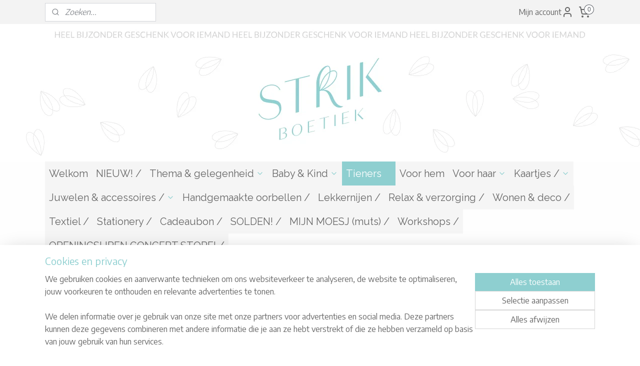

--- FILE ---
content_type: text/html; charset=UTF-8
request_url: https://www.strikboetiek.be/c-5257013/toilettasjes-etuis/
body_size: 23512
content:
<!DOCTYPE html>
<!--[if lt IE 7]>
<html lang="nl"
      class="no-js lt-ie9 lt-ie8 lt-ie7 secure"> <![endif]-->
<!--[if IE 7]>
<html lang="nl"
      class="no-js lt-ie9 lt-ie8 is-ie7 secure"> <![endif]-->
<!--[if IE 8]>
<html lang="nl"
      class="no-js lt-ie9 is-ie8 secure"> <![endif]-->
<!--[if gt IE 8]><!-->
<html lang="nl" class="no-js secure">
<!--<![endif]-->
<head prefix="og: http://ogp.me/ns#">
    <meta http-equiv="Content-Type" content="text/html; charset=UTF-8"/>

    <title>Toilettasjes &amp; etuis | Strikboetiek</title>
    <meta name="robots" content="noarchive"/>
    <meta name="robots" content="index,follow,noodp,noydir"/>
    
    <meta name="verify-v1" content="h2IbKy4tZaL7XEexvEMZ0uyktxSyRhchtebWY1kfB2Q"/>
        <meta name="google-site-verification" content="h2IbKy4tZaL7XEexvEMZ0uyktxSyRhchtebWY1kfB2Q"/>
    <meta name="viewport" content="width=device-width, initial-scale=1.0"/>
    <meta name="revisit-after" content="1 days"/>
    <meta name="generator" content="Mijnwebwinkel"/>
    <meta name="web_author" content="https://www.mijnwebwinkel.be/"/>

    

    <meta property="og:site_name" content="Strikboetiek"/>

    <meta property="og:title" content="Toilettasjes &amp; etuis"/>
    <meta property="og:description" content=""/>
    <meta property="og:type" content="website"/>
    <meta property="og:image" content="https://cdn.myonlinestore.eu/948f6106-6be1-11e9-a722-44a8421b9960/image/cache/full/e51f180ed123b32e5c5d39033d38f26adb0a4998.jpg"/>
        <meta property="og:image" content="https://cdn.myonlinestore.eu/948f6106-6be1-11e9-a722-44a8421b9960/image/cache/full/3fa0777da312bc49012c225220f1e26332716ab3.jpg"/>
        <meta property="og:image" content="https://cdn.myonlinestore.eu/948f6106-6be1-11e9-a722-44a8421b9960/image/cache/full/abc6ff87e1abc5e797c868a5a708319b4fb6b10e.jpg"/>
        <meta property="og:image" content="https://cdn.myonlinestore.eu/948f6106-6be1-11e9-a722-44a8421b9960/image/cache/full/882f6580f448d9bfa54a86274e3d0024670700f4.jpg"/>
        <meta property="og:image" content="https://cdn.myonlinestore.eu/948f6106-6be1-11e9-a722-44a8421b9960/image/cache/full/23361ef7e436f604152b07d1daa566f0f4b42bdf.jpg"/>
        <meta property="og:image" content="https://cdn.myonlinestore.eu/948f6106-6be1-11e9-a722-44a8421b9960/image/cache/full/3b2887bcc13e49604153331ac4f460d87a9bb49e.jpg"/>
        <meta property="og:image" content="https://cdn.myonlinestore.eu/948f6106-6be1-11e9-a722-44a8421b9960/image/cache/full/9eb1ec89d508afc63fe1fc45910540bbb0d7bf0b.jpg"/>
        <meta property="og:image" content="https://cdn.myonlinestore.eu/948f6106-6be1-11e9-a722-44a8421b9960/image/cache/full/9bce4c6ab10c2a756b6d7b82dc5f7a3ba6c94840.jpg"/>
        <meta property="og:image" content="https://cdn.myonlinestore.eu/948f6106-6be1-11e9-a722-44a8421b9960/image/cache/full/f792f7061c50cf84c2ebd23ed79309f0c5eba781.jpg"/>
        <meta property="og:image" content="https://cdn.myonlinestore.eu/948f6106-6be1-11e9-a722-44a8421b9960/image/cache/full/f22d1e863e7e49f6f61051a6383f1d816c06b10a.jpg"/>
        <meta property="og:image" content="https://cdn.myonlinestore.eu/948f6106-6be1-11e9-a722-44a8421b9960/image/cache/full/f3b88e9819a59fbcfb7f6ce126e260e7cd7e9a3b.jpg"/>
        <meta property="og:image" content="https://cdn.myonlinestore.eu/948f6106-6be1-11e9-a722-44a8421b9960/image/cache/full/875f4aa228b2f89fa858419652c37d504f0854fb.jpg"/>
        <meta property="og:url" content="https://www.strikboetiek.be/c-5257013/toilettasjes-etuis/"/>

    <link rel="preload" as="style" href="https://static.myonlinestore.eu/assets/../js/fancybox/jquery.fancybox.css?20260114074236"
          onload="this.onload=null;this.rel='stylesheet'">
    <noscript>
        <link rel="stylesheet" href="https://static.myonlinestore.eu/assets/../js/fancybox/jquery.fancybox.css?20260114074236">
    </noscript>

    <link rel="stylesheet" type="text/css" href="https://asset.myonlinestore.eu/8SLrjKjuhwUh9nf35et8GD8JsfbUsxN.css"/>

    <link rel="preload" as="style" href="https://static.myonlinestore.eu/assets/../fonts/fontawesome-6.4.2/css/fontawesome.min.css?20260114074236"
          onload="this.onload=null;this.rel='stylesheet'">
    <link rel="preload" as="style" href="https://static.myonlinestore.eu/assets/../fonts/fontawesome-6.4.2/css/solid.min.css?20260114074236"
          onload="this.onload=null;this.rel='stylesheet'">
    <link rel="preload" as="style" href="https://static.myonlinestore.eu/assets/../fonts/fontawesome-6.4.2/css/brands.min.css?20260114074236"
          onload="this.onload=null;this.rel='stylesheet'">
    <link rel="preload" as="style" href="https://static.myonlinestore.eu/assets/../fonts/fontawesome-6.4.2/css/v4-shims.min.css?20260114074236"
          onload="this.onload=null;this.rel='stylesheet'">
    <noscript>
        <link rel="stylesheet" href="https://static.myonlinestore.eu/assets/../fonts/font-awesome-4.1.0/css/font-awesome.4.1.0.min.css?20260114074236">
    </noscript>

    <link rel="preconnect" href="https://static.myonlinestore.eu/" crossorigin />
    <link rel="dns-prefetch" href="https://static.myonlinestore.eu/" />
    <link rel="preconnect" href="https://cdn.myonlinestore.eu" crossorigin />
    <link rel="dns-prefetch" href="https://cdn.myonlinestore.eu" />

    <script type="text/javascript" src="https://static.myonlinestore.eu/assets/../js/modernizr.js?20260114074236"></script>
        
    <link rel="canonical" href="https://www.strikboetiek.be/c-5257013/toilettasjes-etuis/"/>
    <link rel="icon" type="image/x-icon" href="https://cdn.myonlinestore.eu/948f6106-6be1-11e9-a722-44a8421b9960/favicon.ico?t=1768500220"
              />
    <script>
        var _rollbarConfig = {
        accessToken: 'd57a2075769e4401ab611d78421f1c89',
        captureUncaught: false,
        captureUnhandledRejections: false,
        verbose: false,
        payload: {
            environment: 'prod',
            person: {
                id: 445796,
            },
            ignoredMessages: [
                'request aborted',
                'network error',
                'timeout'
            ]
        },
        reportLevel: 'error'
    };
    // Rollbar Snippet
    !function(r){var e={};function o(n){if(e[n])return e[n].exports;var t=e[n]={i:n,l:!1,exports:{}};return r[n].call(t.exports,t,t.exports,o),t.l=!0,t.exports}o.m=r,o.c=e,o.d=function(r,e,n){o.o(r,e)||Object.defineProperty(r,e,{enumerable:!0,get:n})},o.r=function(r){"undefined"!=typeof Symbol&&Symbol.toStringTag&&Object.defineProperty(r,Symbol.toStringTag,{value:"Module"}),Object.defineProperty(r,"__esModule",{value:!0})},o.t=function(r,e){if(1&e&&(r=o(r)),8&e)return r;if(4&e&&"object"==typeof r&&r&&r.__esModule)return r;var n=Object.create(null);if(o.r(n),Object.defineProperty(n,"default",{enumerable:!0,value:r}),2&e&&"string"!=typeof r)for(var t in r)o.d(n,t,function(e){return r[e]}.bind(null,t));return n},o.n=function(r){var e=r&&r.__esModule?function(){return r.default}:function(){return r};return o.d(e,"a",e),e},o.o=function(r,e){return Object.prototype.hasOwnProperty.call(r,e)},o.p="",o(o.s=0)}([function(r,e,o){var n=o(1),t=o(4);_rollbarConfig=_rollbarConfig||{},_rollbarConfig.rollbarJsUrl=_rollbarConfig.rollbarJsUrl||"https://cdnjs.cloudflare.com/ajax/libs/rollbar.js/2.14.4/rollbar.min.js",_rollbarConfig.async=void 0===_rollbarConfig.async||_rollbarConfig.async;var a=n.setupShim(window,_rollbarConfig),l=t(_rollbarConfig);window.rollbar=n.Rollbar,a.loadFull(window,document,!_rollbarConfig.async,_rollbarConfig,l)},function(r,e,o){var n=o(2);function t(r){return function(){try{return r.apply(this,arguments)}catch(r){try{console.error("[Rollbar]: Internal error",r)}catch(r){}}}}var a=0;function l(r,e){this.options=r,this._rollbarOldOnError=null;var o=a++;this.shimId=function(){return o},"undefined"!=typeof window&&window._rollbarShims&&(window._rollbarShims[o]={handler:e,messages:[]})}var i=o(3),s=function(r,e){return new l(r,e)},d=function(r){return new i(s,r)};function c(r){return t(function(){var e=Array.prototype.slice.call(arguments,0),o={shim:this,method:r,args:e,ts:new Date};window._rollbarShims[this.shimId()].messages.push(o)})}l.prototype.loadFull=function(r,e,o,n,a){var l=!1,i=e.createElement("script"),s=e.getElementsByTagName("script")[0],d=s.parentNode;i.crossOrigin="",i.src=n.rollbarJsUrl,o||(i.async=!0),i.onload=i.onreadystatechange=t(function(){if(!(l||this.readyState&&"loaded"!==this.readyState&&"complete"!==this.readyState)){i.onload=i.onreadystatechange=null;try{d.removeChild(i)}catch(r){}l=!0,function(){var e;if(void 0===r._rollbarDidLoad){e=new Error("rollbar.js did not load");for(var o,n,t,l,i=0;o=r._rollbarShims[i++];)for(o=o.messages||[];n=o.shift();)for(t=n.args||[],i=0;i<t.length;++i)if("function"==typeof(l=t[i])){l(e);break}}"function"==typeof a&&a(e)}()}}),d.insertBefore(i,s)},l.prototype.wrap=function(r,e,o){try{var n;if(n="function"==typeof e?e:function(){return e||{}},"function"!=typeof r)return r;if(r._isWrap)return r;if(!r._rollbar_wrapped&&(r._rollbar_wrapped=function(){o&&"function"==typeof o&&o.apply(this,arguments);try{return r.apply(this,arguments)}catch(o){var e=o;throw e&&("string"==typeof e&&(e=new String(e)),e._rollbarContext=n()||{},e._rollbarContext._wrappedSource=r.toString(),window._rollbarWrappedError=e),e}},r._rollbar_wrapped._isWrap=!0,r.hasOwnProperty))for(var t in r)r.hasOwnProperty(t)&&(r._rollbar_wrapped[t]=r[t]);return r._rollbar_wrapped}catch(e){return r}};for(var p="log,debug,info,warn,warning,error,critical,global,configure,handleUncaughtException,handleAnonymousErrors,handleUnhandledRejection,captureEvent,captureDomContentLoaded,captureLoad".split(","),u=0;u<p.length;++u)l.prototype[p[u]]=c(p[u]);r.exports={setupShim:function(r,e){if(r){var o=e.globalAlias||"Rollbar";if("object"==typeof r[o])return r[o];r._rollbarShims={},r._rollbarWrappedError=null;var a=new d(e);return t(function(){e.captureUncaught&&(a._rollbarOldOnError=r.onerror,n.captureUncaughtExceptions(r,a,!0),e.wrapGlobalEventHandlers&&n.wrapGlobals(r,a,!0)),e.captureUnhandledRejections&&n.captureUnhandledRejections(r,a,!0);var t=e.autoInstrument;return!1!==e.enabled&&(void 0===t||!0===t||"object"==typeof t&&t.network)&&r.addEventListener&&(r.addEventListener("load",a.captureLoad.bind(a)),r.addEventListener("DOMContentLoaded",a.captureDomContentLoaded.bind(a))),r[o]=a,a})()}},Rollbar:d}},function(r,e){function o(r,e,o){if(e.hasOwnProperty&&e.hasOwnProperty("addEventListener")){for(var n=e.addEventListener;n._rollbarOldAdd&&n.belongsToShim;)n=n._rollbarOldAdd;var t=function(e,o,t){n.call(this,e,r.wrap(o),t)};t._rollbarOldAdd=n,t.belongsToShim=o,e.addEventListener=t;for(var a=e.removeEventListener;a._rollbarOldRemove&&a.belongsToShim;)a=a._rollbarOldRemove;var l=function(r,e,o){a.call(this,r,e&&e._rollbar_wrapped||e,o)};l._rollbarOldRemove=a,l.belongsToShim=o,e.removeEventListener=l}}r.exports={captureUncaughtExceptions:function(r,e,o){if(r){var n;if("function"==typeof e._rollbarOldOnError)n=e._rollbarOldOnError;else if(r.onerror){for(n=r.onerror;n._rollbarOldOnError;)n=n._rollbarOldOnError;e._rollbarOldOnError=n}e.handleAnonymousErrors();var t=function(){var o=Array.prototype.slice.call(arguments,0);!function(r,e,o,n){r._rollbarWrappedError&&(n[4]||(n[4]=r._rollbarWrappedError),n[5]||(n[5]=r._rollbarWrappedError._rollbarContext),r._rollbarWrappedError=null);var t=e.handleUncaughtException.apply(e,n);o&&o.apply(r,n),"anonymous"===t&&(e.anonymousErrorsPending+=1)}(r,e,n,o)};o&&(t._rollbarOldOnError=n),r.onerror=t}},captureUnhandledRejections:function(r,e,o){if(r){"function"==typeof r._rollbarURH&&r._rollbarURH.belongsToShim&&r.removeEventListener("unhandledrejection",r._rollbarURH);var n=function(r){var o,n,t;try{o=r.reason}catch(r){o=void 0}try{n=r.promise}catch(r){n="[unhandledrejection] error getting `promise` from event"}try{t=r.detail,!o&&t&&(o=t.reason,n=t.promise)}catch(r){}o||(o="[unhandledrejection] error getting `reason` from event"),e&&e.handleUnhandledRejection&&e.handleUnhandledRejection(o,n)};n.belongsToShim=o,r._rollbarURH=n,r.addEventListener("unhandledrejection",n)}},wrapGlobals:function(r,e,n){if(r){var t,a,l="EventTarget,Window,Node,ApplicationCache,AudioTrackList,ChannelMergerNode,CryptoOperation,EventSource,FileReader,HTMLUnknownElement,IDBDatabase,IDBRequest,IDBTransaction,KeyOperation,MediaController,MessagePort,ModalWindow,Notification,SVGElementInstance,Screen,TextTrack,TextTrackCue,TextTrackList,WebSocket,WebSocketWorker,Worker,XMLHttpRequest,XMLHttpRequestEventTarget,XMLHttpRequestUpload".split(",");for(t=0;t<l.length;++t)r[a=l[t]]&&r[a].prototype&&o(e,r[a].prototype,n)}}}},function(r,e){function o(r,e){this.impl=r(e,this),this.options=e,function(r){for(var e=function(r){return function(){var e=Array.prototype.slice.call(arguments,0);if(this.impl[r])return this.impl[r].apply(this.impl,e)}},o="log,debug,info,warn,warning,error,critical,global,configure,handleUncaughtException,handleAnonymousErrors,handleUnhandledRejection,_createItem,wrap,loadFull,shimId,captureEvent,captureDomContentLoaded,captureLoad".split(","),n=0;n<o.length;n++)r[o[n]]=e(o[n])}(o.prototype)}o.prototype._swapAndProcessMessages=function(r,e){var o,n,t;for(this.impl=r(this.options);o=e.shift();)n=o.method,t=o.args,this[n]&&"function"==typeof this[n]&&("captureDomContentLoaded"===n||"captureLoad"===n?this[n].apply(this,[t[0],o.ts]):this[n].apply(this,t));return this},r.exports=o},function(r,e){r.exports=function(r){return function(e){if(!e&&!window._rollbarInitialized){for(var o,n,t=(r=r||{}).globalAlias||"Rollbar",a=window.rollbar,l=function(r){return new a(r)},i=0;o=window._rollbarShims[i++];)n||(n=o.handler),o.handler._swapAndProcessMessages(l,o.messages);window[t]=n,window._rollbarInitialized=!0}}}}]);
    // End Rollbar Snippet
    </script>
    <script defer type="text/javascript" src="https://static.myonlinestore.eu/assets/../js/jquery.min.js?20260114074236"></script><script defer type="text/javascript" src="https://static.myonlinestore.eu/assets/../js/mww/shop.js?20260114074236"></script><script defer type="text/javascript" src="https://static.myonlinestore.eu/assets/../js/mww/shop/category.js?20260114074236"></script><script defer type="text/javascript" src="https://static.myonlinestore.eu/assets/../js/fancybox/jquery.fancybox.pack.js?20260114074236"></script><script defer type="text/javascript" src="https://static.myonlinestore.eu/assets/../js/fancybox/jquery.fancybox-thumbs.js?20260114074236"></script><script defer type="text/javascript" src="https://static.myonlinestore.eu/assets/../js/mww/image.js?20260114074236"></script><script defer type="text/javascript" src="https://static.myonlinestore.eu/assets/../js/mww/navigation.js?20260114074236"></script><script defer type="text/javascript" src="https://static.myonlinestore.eu/assets/../js/delay.js?20260114074236"></script><script defer type="text/javascript" src="https://static.myonlinestore.eu/assets/../js/mww/ajax.js?20260114074236"></script><script defer type="text/javascript" src="https://static.myonlinestore.eu/assets/../js/foundation/foundation.min.js?20260114074236"></script><script defer type="text/javascript" src="https://static.myonlinestore.eu/assets/../js/foundation/foundation/foundation.topbar.js?20260114074236"></script><script defer type="text/javascript" src="https://static.myonlinestore.eu/assets/../js/foundation/foundation/foundation.tooltip.js?20260114074236"></script><script defer type="text/javascript" src="https://static.myonlinestore.eu/assets/../js/mww/deferred.js?20260114074236"></script>
        <script src="https://static.myonlinestore.eu/assets/webpack/bootstrapper.ce10832e.js"></script>
    
    <script src="https://static.myonlinestore.eu/assets/webpack/vendor.85ea91e8.js" defer></script><script src="https://static.myonlinestore.eu/assets/webpack/main.c5872b2c.js" defer></script>
    
    <script src="https://static.myonlinestore.eu/assets/webpack/webcomponents.377dc92a.js" defer></script>
    
    <script src="https://static.myonlinestore.eu/assets/webpack/render.8395a26c.js" defer></script>

    <script>
        window.bootstrapper.add(new Strap('marketingScripts', []));
    </script>
        <script>
  window.dataLayer = window.dataLayer || [];

  function gtag() {
    dataLayer.push(arguments);
  }

    gtag(
    "consent",
    "default",
    {
      "ad_storage": "denied",
      "ad_user_data": "denied",
      "ad_personalization": "denied",
      "analytics_storage": "denied",
      "security_storage": "granted",
      "personalization_storage": "denied",
      "functionality_storage": "denied",
    }
  );

  gtag("js", new Date());
  gtag("config", 'G-HSRC51ENF9', { "groups": "myonlinestore" });gtag("config", 'G-HTK6VHJ5JS');</script>
<script async src="https://www.googletagmanager.com/gtag/js?id=G-HSRC51ENF9"></script>
        <script>
        
    </script>
        
<script>
    var marketingStrapId = 'marketingScripts'
    var marketingScripts = window.bootstrapper.use(marketingStrapId);

    if (marketingScripts === null) {
        marketingScripts = [];
    }

        marketingScripts.push({
        inline: `!function (f, b, e, v, n, t, s) {
        if (f.fbq) return;
        n = f.fbq = function () {
            n.callMethod ?
                n.callMethod.apply(n, arguments) : n.queue.push(arguments)
        };
        if (!f._fbq) f._fbq = n;
        n.push = n;
        n.loaded = !0;
        n.version = '2.0';
        n.agent = 'plmyonlinestore';
        n.queue = [];
        t = b.createElement(e);
        t.async = !0;
    t.src = v;
    s = b.getElementsByTagName(e)[0];
    s.parentNode.insertBefore(t, s)
    }(window, document, 'script', 'https://connect.facebook.net/en_US/fbevents.js');

    fbq('init', '1525025104557006');
    fbq('track', 'PageView');
    `,
    });
    
    window.bootstrapper.update(new Strap(marketingStrapId, marketingScripts));
</script>
    <noscript>
        <style>ul.products li {
                opacity: 1 !important;
            }</style>
    </noscript>

            <script>
                (function (w, d, s, l, i) {
            w[l] = w[l] || [];
            w[l].push({
                'gtm.start':
                    new Date().getTime(), event: 'gtm.js'
            });
            var f = d.getElementsByTagName(s)[0],
                j = d.createElement(s), dl = l != 'dataLayer' ? '&l=' + l : '';
            j.async = true;
            j.src =
                'https://www.googletagmanager.com/gtm.js?id=' + i + dl;
            f.parentNode.insertBefore(j, f);
        })(window, document, 'script', 'dataLayer', 'GTM-MSQ3L6L');
            </script>

</head>
<body    class="lang-nl_NL layout-width-1100 threeColumn">

    <noscript>
                    <iframe src="https://www.googletagmanager.com/ns.html?id=GTM-MSQ3L6L" height="0" width="0"
                    style="display:none;visibility:hidden"></iframe>
            </noscript>


<header>
    <a tabindex="0" id="skip-link" class="button screen-reader-text" href="#content">Spring naar de hoofdtekst</a>
</header>


<div id="react_element__filter"></div>

<div class="site-container">
    <div class="inner-wrap">
                    <nav class="tab-bar mobile-navigation custom-topbar ">
    <section class="left-button" style="display: none;">
        <a class="mobile-nav-button"
           href="#" data-react-trigger="mobile-navigation-toggle">
                <div   
    aria-hidden role="img"
    class="icon icon--sf-menu
        "
    >
    <svg><use xlink:href="#sf-menu"></use></svg>
    </div>
&#160;
                <span>Menu</span>        </a>
    </section>
    <section class="title-section">
        <span class="title">Strikboetiek</span>
    </section>
    <section class="right-button">

                                            <a href="javascript:void(0)" class="foldout-account">
                    <span class="profile-icon"
                          data-logged-in="false">    <div   
    aria-hidden role="img"
    class="icon icon--sf-user
        "
    >
    <svg><use xlink:href="#sf-user"></use></svg>
    </div>
</span>
                    <span class="profile-icon" data-logged-in="true"
                          style="display: none">    <div   
    aria-hidden role="img"
    class="icon icon--sf-user-check
        "
    >
    <svg><use xlink:href="#sf-user-check"></use></svg>
    </div>
</span>
                </a>
                                    
        <a href="/cart/" class="cart-icon hidden">
                <div   
    aria-hidden role="img"
    class="icon icon--sf-shopping-cart
        "
    >
    <svg><use xlink:href="#sf-shopping-cart"></use></svg>
    </div>
            <span class="cart-count" style="display: none"></span>
        </a>
    </section>
</nav>
        
        
        <div class="bg-container custom-css-container"             data-active-language="nl"
            data-current-date="18-01-2026"
            data-category-id="5257013"
            data-article-id="unknown"
            data-article-category-id="unknown"
            data-article-name="unknown"
        >
            <noscript class="no-js-message">
                <div class="inner">
                    Javascript is uitgeschakeld.


Zonder Javascript is het niet mogelijk bestellingen te plaatsen in deze webwinkel en zijn een aantal functionaliteiten niet beschikbaar.
                </div>
            </noscript>

            <div id="header">
                <div id="react_root"><!-- --></div>
                <div
                    class="header-bar-top">
                                                
<div class="row header-bar-inner" data-bar-position="top" data-options="sticky_on: [medium, large]; is_hover: true; scrolltop: true;" data-topbar>
    <section class="top-bar-section">
                                    <div class="module-container search align-left">
                    <div class="react_element__searchbox" 
    data-post-url="/search/" 
    data-search-phrase=""></div>

                </div>
                                                <div class="module-container myaccount align-right2">
                    
<div class="module my-account-bar">
            <a href="javascript:void(0)" class="foldout-account">
            Mijn account     <div   
    aria-hidden role="img"
    class="icon icon--sf-user
        "
    >
    <svg><use xlink:href="#sf-user"></use></svg>
    </div>
        </a>
        <div class="saveforlater-counter-topbar" id="react_element__saveforlater-topbar-counter"
             data-show-counter=""></div>
        <div class="my-account-overlay"></div>
        <div class="hidden-account-details">
            <div class="invisible-hover-area">
                <div class="header">
                    <div class="header-text">Mijn account</div>
                    <div class="close-button">
                            <div   
    aria-hidden role="img"
    class="icon icon--close-button icon--sf-x
        "
            title="close-button"
    >
    <svg><use xlink:href="#sf-x"></use></svg>
    </div>
                    </div>
                </div>
                <div class="scrollable">
                    <h3 class="existing-customer">Inloggen</h3>
                    <div class="form-group">
                        <form accept-charset="UTF-8" name=""
          method="post" action="/customer/login/?referer=/c-5257013/toilettasjes-etuis/" class="legacy" id="login_form">
                        <script>
    document.addEventListener("DOMContentLoaded", function () {
        Array.from(document.querySelectorAll("#login_form")).map(
            form => form.addEventListener("submit", function () {
                Array.from(document.querySelectorAll("#login")).map(button => button.disabled = true);
            })
        );
    });
</script>
                        
                        <div class="form-group        ">
    <label class="control-label required" for="customer_account_username">E-mailadres</label><div class="control-group">
            <div class="control-container   no-errors    ">
                                <input type="email"
            id="customer_account_username" name="_username" required="required" class="default form-control" maxlength="100"
                                                    data-validator-range="0-0"
                />
                    </div>
                                </div>
</div>
    
                        <div class="form-group        ">
    <label class="control-label required" for="customer_account_password">Wachtwoord</label><div class="control-group">
            <div class="control-container   no-errors    ">
                                <input type="password"
            id="customer_account_password" name="_password" required="required" class="default form-control" maxlength="64"
                                                    data-validator-range="0-0"
                />
                    </div>
                                </div>
</div>
    
                        <div class="form-row buttons">
                            <button type="submit" id="login" name="login" class="btn">
                                Inloggen
                            </button>
                        </div>
                        <input type="hidden"
            id="_csrf_token" name="_csrf_token" class="form-control"
            value="bf19991153c83ebedf1a0343ca0cc.HEjbnOQP3BZCc9Q8azFjMPAuI_7DGSFayyLcMeZOy5I.eAaM-tVjtkERJIcKOFAIXrlUdqv0WHYVumqZWq0-vqJEf43_o2OLbigHpw"                                         data-validator-range="0-0"
                />
        </form>
                    </div>
                    <a class="forgot-password-link" href="/customer/forgot-password/">Wachtwoord vergeten?</a>
                                            <hr/>
                        <h3 class="without-account">Geen account?</h3>
                        <p>
                            Met een account kun je sneller bestellen en heb je een overzicht van je eerdere bestellingen.
                        </p>
                        <a href="https://www.strikboetiek.be/customer/register/?referer=/c-5257013/toilettasjes-etuis/"
                           class="btn">Account aanmaken</a>
                                    </div>
            </div>
        </div>
    </div>

                </div>
                                                <div class="module-container cart align-right">
                    
<div class="header-cart module moduleCartCompact" data-ajax-cart-replace="true" data-productcount="0">
            <a href="/cart/?category_id=5257013" class="foldout-cart">
                <div   
    aria-hidden role="img"
    class="icon icon--sf-shopping-cart
        "
            title="Winkelwagen"
    >
    <svg><use xlink:href="#sf-shopping-cart"></use></svg>
    </div>
            <span class="count">0</span>
        </a>
        <div class="hidden-cart-details">
            <div class="invisible-hover-area">
                <div data-mobile-cart-replace="true" class="cart-details">
                                            <div class="cart-summary">
                            Geen artikelen in winkelwagen.
                        </div>
                                    </div>

                            </div>
        </div>
    </div>

                </div>
                        </section>
</div>

                                    </div>

                



<sf-header-image
    class="web-component"
    header-element-height="275px"
    align="center"
    store-name="Strikboetiek"
    store-url="https://www.strikboetiek.be/"
    background-image-url="https://cdn.myonlinestore.eu/948f6106-6be1-11e9-a722-44a8421b9960/nl_NL_image_header_4.jpg?t=1768500220"
    mobile-background-image-url=""
    logo-custom-width=""
    logo-custom-height=""
    page-column-width="1100"
    style="
        height: 275px;

        --background-color: #FEFEFE;
        --background-height: 275px;
        --background-aspect-ratio: 8;
        --scaling-background-aspect-ratio: 4;
        --mobile-background-height: 0px;
        --mobile-background-aspect-ratio: 1;
        --color: #666666;
        --logo-custom-width: auto;
        --logo-custom-height: auto;
        --logo-aspect-ratio: 1
        ">
    </sf-header-image>
                <div class="header-bar-bottom">
                                                
<div class="row header-bar-inner" data-bar-position="header" data-options="sticky_on: [medium, large]; is_hover: true; scrolltop: true;" data-topbar>
    <section class="top-bar-section">
                                    <nav class="module-container navigation  align-left">
                    <ul>
                            




<li class="">
            <a href="https://www.strikboetiek.be/" class="no_underline">
            Welkom
                    </a>

                                </li>
    




<li class="">
            <a href="https://www.strikboetiek.be/c-6302877/nieuw/" class="no_underline">
            NIEUW! /
                    </a>

                                </li>
    

    


<li class="has-dropdown">
            <a href="https://www.strikboetiek.be/c-4229304/thema-gelegenheid/" class="no_underline">
            Thema &amp; gelegenheid
                                                <div aria-hidden role="img" class="icon"><svg><use xlink:href="#sf-chevron-down"></use></svg></div>
                                    </a>

                                    <ul class="dropdown">
                        




<li class="">
            <a href="https://www.strikboetiek.be/c-4229309/geboorte-babyborrel/" class="no_underline">
            Geboorte &amp; babyborrel
                    </a>

                                </li>
    




<li class="">
            <a href="https://www.strikboetiek.be/c-6633345/verjaardag/" class="no_underline">
            Verjaardag
                    </a>

                                </li>
    




<li class="">
            <a href="https://www.strikboetiek.be/c-4681209/kerstmis-en-nieuwjaar/" class="no_underline">
            Kerstmis en Nieuwjaar
                    </a>

                                </li>
    




<li class="">
            <a href="https://www.strikboetiek.be/c-4445608/meter-peter/" class="no_underline">
            Meter &amp; peter
                    </a>

                                </li>
    




<li class="">
            <a href="https://www.strikboetiek.be/c-5395905/oma-opa/" class="no_underline">
            Oma &amp; opa
                    </a>

                                </li>
    




<li class="">
            <a href="https://www.strikboetiek.be/c-4229314/mama-moederdag/" class="no_underline">
            Mama / Moederdag
                    </a>

                                </li>
    




<li class="">
            <a href="https://www.strikboetiek.be/c-4229315/papa-pluspapa-vaderdag/" class="no_underline">
            Papa - pluspapa / Vaderdag
                    </a>

                                </li>
    




<li class="">
            <a href="https://www.strikboetiek.be/c-4527986/terug-naar-school/" class="no_underline">
            Terug naar school
                    </a>

                                </li>
    




<li class="">
            <a href="https://www.strikboetiek.be/c-4229319/juf-meester/" class="no_underline">
            Juf &amp; meester
                    </a>

                                </li>
    




<li class="">
            <a href="https://www.strikboetiek.be/c-7276530/geslaagd/" class="no_underline">
            Geslaagd!
                    </a>

                                </li>
    




<li class="">
            <a href="https://www.strikboetiek.be/c-6033616/collega/" class="no_underline">
            Collega
                    </a>

                                </li>
    




<li class="">
            <a href="https://www.strikboetiek.be/c-6634179/onthaalmoeder-kinderbegeleider/" class="no_underline">
            Onthaalmoeder / kinderbegeleider
                    </a>

                                </li>
    




<li class="">
            <a href="https://www.strikboetiek.be/c-4521558/peuter-kleuter/" class="no_underline">
            Peuter &amp; kleuter
                    </a>

                                </li>
    




<li class="">
            <a href="https://www.strikboetiek.be/c-5495369/zus-broer-tante-nonkel/" class="no_underline">
            Zus / broer / tante / nonkel
                    </a>

                                </li>
    




<li class="">
            <a href="https://www.strikboetiek.be/c-6780539/zoon-en-dochter/" class="no_underline">
            Zoon en dochter
                    </a>

                                </li>
    




<li class="">
            <a href="https://www.strikboetiek.be/c-6034003/troost-verlies/" class="no_underline">
            Troost &amp; verlies
                    </a>

                                </li>
    




<li class="">
            <a href="https://www.strikboetiek.be/c-5495371/vriendschap-bff/" class="no_underline">
            Vriendschap &amp; BFF
                    </a>

                                </li>
    




<li class="">
            <a href="https://www.strikboetiek.be/c-5774737/bedanking/" class="no_underline">
            Bedanking
                    </a>

                                </li>
    




<li class="">
            <a href="https://www.strikboetiek.be/c-5139573/valentijn-liefde/" class="no_underline">
            Valentijn &amp; liefde
                    </a>

                                </li>
    




<li class="">
            <a href="https://www.strikboetiek.be/c-6645560/beterschap/" class="no_underline">
            Beterschap
                    </a>

                                </li>
    




<li class="">
            <a href="https://www.strikboetiek.be/c-6246137/pensioen/" class="no_underline">
            Pensioen
                    </a>

                                </li>
    




<li class="">
            <a href="https://www.strikboetiek.be/c-4229322/huwelijk-en-verloving/" class="no_underline">
            Huwelijk en verloving
                    </a>

                                </li>
    




<li class="">
            <a href="https://www.strikboetiek.be/c-7552422/nieuwe-woning-samenwonen/" class="no_underline">
            Nieuwe woning / Samenwonen
                    </a>

                                </li>
                </ul>
                        </li>
    

    


<li class="has-dropdown">
            <a href="https://www.strikboetiek.be/c-4197267/baby-kind/" class="no_underline">
            Baby &amp; Kind
                                                <div aria-hidden role="img" class="icon"><svg><use xlink:href="#sf-chevron-down"></use></svg></div>
                                    </a>

                                    <ul class="dropdown">
                        




<li class="">
            <a href="https://www.strikboetiek.be/c-4229346/eten-en-drinken-on-the-go/" class="no_underline">
            Eten en drinken / On the go
                    </a>

                                </li>
    




<li class="">
            <a href="https://www.strikboetiek.be/c-4229335/knuffels/" class="no_underline">
            Knuffels
                    </a>

                                </li>
    




<li class="">
            <a href="https://www.strikboetiek.be/c-4385009/speelgoed/" class="no_underline">
            Speelgoed
                    </a>

                                </li>
    




<li class="">
            <a href="https://www.strikboetiek.be/c-4229342/body-s-rompers/" class="no_underline">
            Body&#039;s / Rompers
                    </a>

                                </li>
    




<li class="">
            <a href="https://www.strikboetiek.be/c-4682209/kinderschorten/" class="no_underline">
            Kinderschorten
                    </a>

                                </li>
    




<li class="">
            <a href="https://www.strikboetiek.be/c-4437071/fluohesjes-en-ander-textiel/" class="no_underline">
            Fluohesjes en ander textiel
                    </a>

                                </li>
    




<li class="">
            <a href="https://www.strikboetiek.be/c-4803189/juweeltjes-en-accessoires/" class="no_underline">
            Juweeltjes en accessoires
                    </a>

                                </li>
    




<li class="">
            <a href="https://www.strikboetiek.be/c-6858074/verzorging/" class="no_underline">
            Verzorging
                    </a>

                                </li>
    




<li class="">
            <a href="https://www.strikboetiek.be/c-4229338/rugzakken-en-sporttassen/" class="no_underline">
            Rugzakken en sporttassen
                    </a>

                                </li>
    




<li class="">
            <a href="https://www.strikboetiek.be/c-4964809/sleutelhangers-en-hebbedingetjes/" class="no_underline">
            Sleutelhangers en hebbedingetjes
                    </a>

                                </li>
    




<li class="">
            <a href="https://www.strikboetiek.be/c-4437072/tasjes-zakjes-en-etuis/" class="no_underline">
            Tasjes, zakjes en etuis
                    </a>

                                </li>
    




<li class="">
            <a href="https://www.strikboetiek.be/c-4433106/koffertjes-opbergen/" class="no_underline">
            Koffertjes &amp; opbergen
                    </a>

                                </li>
    




<li class="">
            <a href="https://www.strikboetiek.be/c-4459656/kinderkamer-deco/" class="no_underline">
            Kinderkamer &amp; deco
                    </a>

                                </li>
                </ul>
                        </li>
    

    
    

<li class="has-dropdown active">
            <a href="https://www.strikboetiek.be/c-5256991/tieners/" class="no_underline">
            Tieners
                                                <div aria-hidden role="img" class="icon"><svg><use xlink:href="#sf-chevron-down"></use></svg></div>
                                    </a>

                                    <ul class="dropdown">
                        




<li class="">
            <a href="https://www.strikboetiek.be/c-6104170/geschenksets-cadeaubox/" class="no_underline">
            Geschenksets / cadeaubox
                    </a>

                                </li>
    




<li class="">
            <a href="https://www.strikboetiek.be/c-5256995/eten-drinken-on-the-go/" class="no_underline">
            Eten &amp; drinken / On the go
                    </a>

                                </li>
    




<li class="">
            <a href="https://www.strikboetiek.be/c-5257003/tienerkamer-opbergen/" class="no_underline">
            Tienerkamer &amp; opbergen
                    </a>

                                </li>
    




<li class="">
            <a href="https://www.strikboetiek.be/c-5257006/schoudertassen-rugzakken/" class="no_underline">
            Schoudertassen &amp; rugzakken
                    </a>

                                </li>
    


    

<li class="active">
            <a href="https://www.strikboetiek.be/c-5257013/toilettasjes-etuis/" class="no_underline">
            Toilettasjes &amp; etuis
                    </a>

                                </li>
    




<li class="">
            <a href="https://www.strikboetiek.be/c-7373918/verzorging/" class="no_underline">
            Verzorging
                    </a>

                                </li>
    




<li class="">
            <a href="https://www.strikboetiek.be/c-5257014/juwelen-en-accessoires/" class="no_underline">
            Juwelen en accessoires
                    </a>

                                </li>
    




<li class="">
            <a href="https://www.strikboetiek.be/c-5257015/kleding-en-ander-textiel/" class="no_underline">
            Kleding en ander textiel
                    </a>

                                </li>
    




<li class="">
            <a href="https://www.strikboetiek.be/c-5257022/stationery-en-hebbedingetjes/" class="no_underline">
            Stationery en hebbedingetjes
                    </a>

                                </li>
                </ul>
                        </li>
    




<li class="">
            <a href="https://www.strikboetiek.be/c-4369501/voor-hem/" class="no_underline">
            Voor hem
                    </a>

                                </li>
    

    


<li class="has-dropdown">
            <a href="https://www.strikboetiek.be/c-4197269/voor-haar/" class="no_underline">
            Voor haar
                                                <div aria-hidden role="img" class="icon"><svg><use xlink:href="#sf-chevron-down"></use></svg></div>
                                    </a>

                                    <ul class="dropdown">
                        




<li class="">
            <a href="https://www.strikboetiek.be/c-4369498/koken-en-tafelen/" class="no_underline">
            Koken en tafelen
                    </a>

                                </li>
    




<li class="">
            <a href="https://www.strikboetiek.be/c-4430807/home-deco/" class="no_underline">
            Home &amp; deco
                    </a>

                                </li>
    




<li class="">
            <a href="https://www.strikboetiek.be/c-5071591/kleding-en-ander-textiel/" class="no_underline">
            Kleding en ander textiel
                    </a>

                                </li>
    




<li class="">
            <a href="https://www.strikboetiek.be/c-5922574/sleutelhangers-lifestyle/" class="no_underline">
            Sleutelhangers &amp; lifestyle
                    </a>

                                </li>
    




<li class="">
            <a href="https://www.strikboetiek.be/c-4803190/juwelen-accessoires/" class="no_underline">
            Juwelen &amp; accessoires
                    </a>

                                </li>
    




<li class="">
            <a href="https://www.strikboetiek.be/c-4369497/tassen-zakjes-en-etuis/" class="no_underline">
            Tassen, zakjes en etuis
                    </a>

                                </li>
                </ul>
                        </li>
    

    


<li class="has-dropdown">
            <a href="https://www.strikboetiek.be/c-4229301/kaartjes/" class="no_underline">
            Kaartjes /
                                                <div aria-hidden role="img" class="icon"><svg><use xlink:href="#sf-chevron-down"></use></svg></div>
                                    </a>

                                    <ul class="dropdown">
                        




<li class="">
            <a href="https://www.strikboetiek.be/c-7301192/tegoedbonnen/" class="no_underline">
            Tegoedbonnen
                    </a>

                                </li>
    




<li class="">
            <a href="https://www.strikboetiek.be/c-7507296/grappige-kaartjes/" class="no_underline">
            Grappige kaartjes
                    </a>

                                </li>
    




<li class="">
            <a href="https://www.strikboetiek.be/c-7507293/verjaardag-feest/" class="no_underline">
            Verjaardag &amp; feest
                    </a>

                                </li>
    




<li class="">
            <a href="https://www.strikboetiek.be/c-7507314/juf-meester-geslaagd/" class="no_underline">
            Juf &amp; meester / geslaagd
                    </a>

                                </li>
    




<li class="">
            <a href="https://www.strikboetiek.be/c-7507290/communie-en-lentefeest/" class="no_underline">
            Communie- en lentefeest
                    </a>

                                </li>
    




<li class="">
            <a href="https://www.strikboetiek.be/c-7507305/geboorte-zwangerschap/" class="no_underline">
            Geboorte / zwangerschap
                    </a>

                                </li>
    




<li class="">
            <a href="https://www.strikboetiek.be/c-7507398/troost-verlies-beterschap/" class="no_underline">
            Troost, verlies &amp; beterschap
                    </a>

                                </li>
    




<li class="">
            <a href="https://www.strikboetiek.be/c-7532661/liefde-vriendschap/" class="no_underline">
            Liefde / vriendschap
                    </a>

                                </li>
    




<li class="">
            <a href="https://www.strikboetiek.be/c-7507347/collega/" class="no_underline">
            Collega
                    </a>

                                </li>
    




<li class="">
            <a href="https://www.strikboetiek.be/c-7507299/pensioen/" class="no_underline">
            Pensioen
                    </a>

                                </li>
    




<li class="">
            <a href="https://www.strikboetiek.be/c-7507350/meter-peter-oma-opa/" class="no_underline">
            Meter &amp; peter / oma &amp; opa
                    </a>

                                </li>
    




<li class="">
            <a href="https://www.strikboetiek.be/c-7532685/moeder-en-vaderdag/" class="no_underline">
            Moeder- en Vaderdag
                    </a>

                                </li>
    




<li class="">
            <a href="https://www.strikboetiek.be/c-7532682/kerst-en-nieuwjaar/" class="no_underline">
            Kerst en Nieuwjaar
                    </a>

                                </li>
    




<li class="">
            <a href="https://www.strikboetiek.be/c-7532664/andere/" class="no_underline">
            Andere
                    </a>

                                </li>
                </ul>
                        </li>
    

    


<li class="has-dropdown">
            <a href="https://www.strikboetiek.be/c-7162445/juwelen-accessoires/" class="no_underline">
            Juwelen &amp; accessoires /
                                                <div aria-hidden role="img" class="icon"><svg><use xlink:href="#sf-chevron-down"></use></svg></div>
                                    </a>

                                    <ul class="dropdown">
                        




<li class="">
            <a href="https://www.strikboetiek.be/c-7507248/haaraccessoires/" class="no_underline">
            Haaraccessoires
                    </a>

                                </li>
    




<li class="">
            <a href="https://www.strikboetiek.be/c-7507245/halskettingen/" class="no_underline">
            Halskettingen
                    </a>

                                </li>
    




<li class="">
            <a href="https://www.strikboetiek.be/c-7507242/armbanden/" class="no_underline">
            Armbanden
                    </a>

                                </li>
    




<li class="">
            <a href="https://www.strikboetiek.be/c-7694870/oorbellen-eigen-collectie-handgemaakt/" class="no_underline">
            Oorbellen eigen collectie (handgemaakt)
                    </a>

                                </li>
    




<li class="">
            <a href="https://www.strikboetiek.be/c-7507239/oorbellen-andere-collecties/" class="no_underline">
            Oorbellen andere collecties
                    </a>

                                </li>
    




<li class="">
            <a href="https://www.strikboetiek.be/c-7507254/sokken/" class="no_underline">
            Sokken
                    </a>

                                </li>
    




<li class="">
            <a href="https://www.strikboetiek.be/c-7406828/mutsen/" class="no_underline">
            Mutsen
                    </a>

                                </li>
    




<li class="">
            <a href="https://www.strikboetiek.be/c-7507260/sleutelhangers-spiegeltjes/" class="no_underline">
            Sleutelhangers &amp; spiegeltjes
                    </a>

                                </li>
                </ul>
                        </li>
    




<li class="">
            <a href="https://www.strikboetiek.be/c-5139425/handgemaakte-oorbellen/" class="no_underline">
            Handgemaakte oorbellen /
                    </a>

                                </li>
    




<li class="">
            <a href="https://www.strikboetiek.be/c-5933560/lekkernijen/" class="no_underline">
            Lekkernijen /
                    </a>

                                </li>
    




<li class="">
            <a href="https://www.strikboetiek.be/c-6107527/relax-verzorging/" class="no_underline">
            Relax &amp; verzorging /
                    </a>

                                </li>
    




<li class="">
            <a href="https://www.strikboetiek.be/c-6039505/wonen-deco/" class="no_underline">
            Wonen &amp; deco /
                    </a>

                                </li>
    




<li class="">
            <a href="https://www.strikboetiek.be/c-4229408/textiel/" class="no_underline">
            Textiel /
                    </a>

                                </li>
    




<li class="">
            <a href="https://www.strikboetiek.be/c-6497823/stationery/" class="no_underline">
            Stationery /
                    </a>

                                </li>
    




<li class="">
            <a href="https://www.strikboetiek.be/c-4677689/cadeaubon/" class="no_underline">
            Cadeaubon /
                    </a>

                                </li>
    




<li class="">
            <a href="https://www.strikboetiek.be/c-4720217/solden/" class="no_underline">
            SOLDEN! /
                    </a>

                                </li>
    




<li class="">
            <a href="https://www.strikboetiek.be/c-7713748/mijn-moesj-muts/" class="no_underline">
            MIJN MOESJ (muts) /
                    </a>

                                </li>
    




<li class="">
            <a href="https://www.strikboetiek.be/c-7037273/workshops/" class="no_underline">
            Workshops /
                    </a>

                                </li>
    




<li class="">
            <a href="https://www.strikboetiek.be/c-5068660/openingsuren-concept-store/" class="no_underline">
            OPENINGSUREN CONCEPT STORE! /
                    </a>

                                </li>

                    </ul>
                </nav>
                        </section>
</div>

                                    </div>
            </div>

            
            
            <div id="content" class="columncount-1">
                <div class="row">
                                                                <div class="columns large-14 medium-14 small-14" id="centercolumn">
    
    
                                <script>
        window.bootstrapper.add(new Strap('filters', ));
        window.bootstrapper.add(new Strap('criteria', ));
    </script>
    
                        
    
    
        <div id="react_element__category-events"><!-- --></div>
        
        <div class="prev_next top display_mode_2">
    <div class="row collapse overviewOptions">
        <div class="overviewOptions-item filter-toggle">
                        
                                        <div class="sorting-selection-mobile">
                    <div class="sortingSelect">
                        <div class="inline-select">
                            <span class="sorting-selection-mobile-icon inline-select-icon">
                                    <span
    aria-hidden role="img"
    class="icon icon--sf-arrow-down-up
        "
    >
    <svg><use xlink:href="#sf-arrow-down-up"></use></svg>
    </span>
                            </span>
                            <select onchange="mww.shop.category.sortArticles(event)" aria-label="Sorteer op">
                                <option value="0">
                                    Populariteit</option>
                                <option  value="1">
                                    Laagste prijs</option>
                                <option  value="2">
                                    Hoogste prijs</option>
                                <option  value="3">
                                    A - Z</option>
                                <option  value="4">
                                    Z - A</option>
                                <option  value="5">
                                    Nieuw - Oud</option>
                                <option  value="6">
                                    Oud - Nieuw</option>
                            </select>
                            <span class="inline-select-icon">
                                    <span
    aria-hidden role="img"
    class="icon icon--sf-chevron-down
        "
    >
    <svg><use xlink:href="#sf-chevron-down"></use></svg>
    </span>
                            </span>
                        </div>
                    </div>
                </div>
                    </div>
        <div class="overviewOptions-item">
                                                                                        <div class="sorting-selection-desktop">
                    <div class="sortingSelect">
                        <span class="prefix">
                            Sorteer op</span>
                        <div class="inline-select">
                            <select onchange="mww.shop.category.sortArticles(event)" aria-label="Sorteer op">
                                <option value="0">
                                    Populariteit</option>
                                <option  value="1">
                                    Laagste prijs</option>
                                <option  value="2">
                                    Hoogste prijs</option>
                                <option  value="3">
                                    A - Z</option>
                                <option  value="4">
                                    Z - A</option>
                                <option  value="5">
                                    Nieuw - Oud</option>
                                <option  value="6">
                                    Oud - Nieuw</option>
                            </select>
                            <span class="inline-select-icon">
                                    <span
    aria-hidden role="img"
    class="icon icon--sf-chevron-down
        "
    >
    <svg><use xlink:href="#sf-chevron-down"></use></svg>
    </span>
                            </span>
                        </div>
                    </div>
                </div>
                    </div>
    </div>
</div>

            <ul class="flex-products rianne">
                        <li id="article_98993826" class="has-badge"><span class="row-top"><a href="https://www.strikboetiek.be/a-98993826/toilettasjes-etuis/teddy-tasje-love-groen/" title="Teddy tasje &#039;LOVE&#039; groen"
           class="badge small"><p>Nieuw!</p></a><a href="https://cdn.myonlinestore.eu/948f6106-6be1-11e9-a722-44a8421b9960/image/cache/full/6827aa9db443ac7b18a68e555e27b90839bc91b0.jpg?20260114074236" class="fancybox zoom" rel="overview"
           title="Teddy tasje &#039;LOVE&#039; groen"
           data-product-url="https://www.strikboetiek.be/a-98993826/toilettasjes-etuis/teddy-tasje-love-groen/"><div   
    aria-hidden role="img"
    class="icon icon--sf-zoom-in
        "
            title="zoom-in"
    ><svg><use xlink:href="#sf-zoom-in"></use></svg></div></a><a href="https://www.strikboetiek.be/a-98993826/toilettasjes-etuis/teddy-tasje-love-groen/" class="image" title="Teddy tasje &#039;LOVE&#039; groen"
           style="background-image: url(https://cdn.myonlinestore.eu/948f6106-6be1-11e9-a722-44a8421b9960/image/cache/article/6827aa9db443ac7b18a68e555e27b90839bc91b0.jpg?20260114074236);"><img src="https://cdn.myonlinestore.eu/948f6106-6be1-11e9-a722-44a8421b9960/image/cache/article/6827aa9db443ac7b18a68e555e27b90839bc91b0.jpg?20260114074236" alt="Teddy tasje &#039;LOVE&#039; groen" /></a><div class="save-button-overview" id="react_element__saveforlater-overview-button" data-product-id="31fa9efd-1920-43ec-b5a2-0ca24f944d8e" data-analytics-id="68178888" data-product-name="Teddy tasje &#039;LOVE&#039; groen" data-value="9.950000" data-currency="EUR"></div></span><span class="row-bottom"><div class="info"><a href="https://www.strikboetiek.be/a-98993826/toilettasjes-etuis/teddy-tasje-love-groen/" class="title">Teddy tasje &#039;LOVE&#039; groen</a><p class="desc">
                        tasje teddy LOVE groen
        </p><div class="right"><span class="pricetag"><span class="regular">
                    € 9,<sup>95</sup></span></span><div class="product-overview-buttons "><div class="order-button"><a class="order btn" href="https://www.strikboetiek.be/a-98993826/toilettasjes-etuis/teddy-tasje-love-groen/"
                    title="Teddy tasje &#039;LOVE&#039; groen bestellen">Bestellen</a></div></div></div></div></span></li>                                <li id="article_98993772" class="has-badge"><span class="row-top"><a href="https://www.strikboetiek.be/a-98993772/toilettasjes-etuis/tetra-tasje-bij-mintgroen/" title="Tetra tasje bij mintgroen"
           class="badge small"><p>Nieuw!</p></a><a href="https://cdn.myonlinestore.eu/948f6106-6be1-11e9-a722-44a8421b9960/image/cache/full/4aad6077d71e43a6de313007c35be3fb325a49a3.jpg?20260114074236" class="fancybox zoom" rel="overview"
           title="Tetra tasje bij mintgroen"
           data-product-url="https://www.strikboetiek.be/a-98993772/toilettasjes-etuis/tetra-tasje-bij-mintgroen/"><div   
    aria-hidden role="img"
    class="icon icon--sf-zoom-in
        "
            title="zoom-in"
    ><svg><use xlink:href="#sf-zoom-in"></use></svg></div></a><a href="https://www.strikboetiek.be/a-98993772/toilettasjes-etuis/tetra-tasje-bij-mintgroen/" class="image" title="Tetra tasje bij mintgroen"
           style="background-image: url(https://cdn.myonlinestore.eu/948f6106-6be1-11e9-a722-44a8421b9960/image/cache/article/4aad6077d71e43a6de313007c35be3fb325a49a3.jpg?20260114074236);"><img src="https://cdn.myonlinestore.eu/948f6106-6be1-11e9-a722-44a8421b9960/image/cache/article/4aad6077d71e43a6de313007c35be3fb325a49a3.jpg?20260114074236" alt="Tetra tasje bij mintgroen" /></a><div class="save-button-overview" id="react_element__saveforlater-overview-button" data-product-id="c825dc15-b763-4b9e-a416-eb9c89cb14dd" data-analytics-id="68178873" data-product-name="Tetra tasje bij mintgroen" data-value="8.950000" data-currency="EUR"></div></span><span class="row-bottom"><div class="info"><a href="https://www.strikboetiek.be/a-98993772/toilettasjes-etuis/tetra-tasje-bij-mintgroen/" class="title">Tetra tasje bij mintgroen</a><p class="desc">
                        Tetra tasje bij mintgroen
        </p><div class="right"><span class="pricetag"><span class="regular">
                    € 8,<sup>95</sup></span></span><div class="product-overview-buttons "><div class="order-button"><a class="order btn" href="https://www.strikboetiek.be/a-98993772/toilettasjes-etuis/tetra-tasje-bij-mintgroen/"
                    title="Tetra tasje bij mintgroen bestellen">Bestellen</a></div></div></div></div></span></li>                                <li id="article_98826243" class="has-badge"><span class="row-top"><a href="https://www.strikboetiek.be/a-98826243/toilettasjes-etuis/portemonnee-sleutelhanger-girl-power-brons/" title="Portemonnee/sleutelhanger &#039;Girl power&#039; brons"
           class="badge small"><p>Nieuw!</p></a><a href="https://cdn.myonlinestore.eu/948f6106-6be1-11e9-a722-44a8421b9960/image/cache/full/811bcd8b0d12ec4bebd6bd65819e5f453fe1c702.jpg?20260114074236" class="fancybox zoom" rel="overview"
           title="Portemonnee/sleutelhanger &#039;Girl power&#039; brons"
           data-product-url="https://www.strikboetiek.be/a-98826243/toilettasjes-etuis/portemonnee-sleutelhanger-girl-power-brons/"><div   
    aria-hidden role="img"
    class="icon icon--sf-zoom-in
        "
            title="zoom-in"
    ><svg><use xlink:href="#sf-zoom-in"></use></svg></div></a><a href="https://www.strikboetiek.be/a-98826243/toilettasjes-etuis/portemonnee-sleutelhanger-girl-power-brons/" class="image" title="Portemonnee/sleutelhanger &#039;Girl power&#039; brons"
           style="background-image: url(https://cdn.myonlinestore.eu/948f6106-6be1-11e9-a722-44a8421b9960/image/cache/article/811bcd8b0d12ec4bebd6bd65819e5f453fe1c702.jpg?20260114074236);"><img src="https://cdn.myonlinestore.eu/948f6106-6be1-11e9-a722-44a8421b9960/image/cache/article/811bcd8b0d12ec4bebd6bd65819e5f453fe1c702.jpg?20260114074236" alt="Portemonnee/sleutelhanger &#039;Girl power&#039; brons" /></a><div class="save-button-overview" id="react_element__saveforlater-overview-button" data-product-id="ca9f6b87-8654-49ad-b3d6-cbe9a2203d49" data-analytics-id="68093616" data-product-name="Portemonnee/sleutelhanger &#039;Girl power&#039; brons" data-value="6.990000" data-currency="EUR"></div></span><span class="row-bottom"><div class="info"><a href="https://www.strikboetiek.be/a-98826243/toilettasjes-etuis/portemonnee-sleutelhanger-girl-power-brons/" class="title">Portemonnee/sleutelhanger &#039;Girl power&#039; brons</a><p class="desc">
                        portemonnee sleutelhanger metallic brons &#039;Girl power&#039;
        </p><div class="right"><span class="pricetag"><span class="regular">
                    € 6,<sup>99</sup></span></span><div class="product-overview-buttons "><div class="order-button"><a class="order btn" href="https://www.strikboetiek.be/a-98826243/toilettasjes-etuis/portemonnee-sleutelhanger-girl-power-brons/"
                    title="Portemonnee/sleutelhanger &#039;Girl power&#039; brons bestellen">Bestellen</a></div></div></div></div></span></li>                                <li id="article_96153278" class="has-badge"><span class="row-top"><a href="https://www.strikboetiek.be/a-96153278/toilettasjes-etuis/toilettas-xl-met-schuine-rits-groen/" title="Toilettas XL met schuine rits groen"
           class="badge small"><p>Nieuw!</p></a><a href="https://cdn.myonlinestore.eu/948f6106-6be1-11e9-a722-44a8421b9960/image/cache/full/23361ef7e436f604152b07d1daa566f0f4b42bdf.jpg?20260114074236" class="fancybox zoom" rel="overview"
           title="Toilettas XL met schuine rits groen"
           data-product-url="https://www.strikboetiek.be/a-96153278/toilettasjes-etuis/toilettas-xl-met-schuine-rits-groen/"><div   
    aria-hidden role="img"
    class="icon icon--sf-zoom-in
        "
            title="zoom-in"
    ><svg><use xlink:href="#sf-zoom-in"></use></svg></div></a><a href="https://www.strikboetiek.be/a-96153278/toilettasjes-etuis/toilettas-xl-met-schuine-rits-groen/" class="image" title="Toilettas XL met schuine rits groen"
           style="background-image: url(https://cdn.myonlinestore.eu/948f6106-6be1-11e9-a722-44a8421b9960/image/cache/article/23361ef7e436f604152b07d1daa566f0f4b42bdf.jpg?20260114074236);"><img src="https://cdn.myonlinestore.eu/948f6106-6be1-11e9-a722-44a8421b9960/image/cache/article/23361ef7e436f604152b07d1daa566f0f4b42bdf.jpg?20260114074236" alt="Toilettas XL met schuine rits groen" /></a><div class="save-button-overview" id="react_element__saveforlater-overview-button" data-product-id="f1b8f494-4c69-443e-bd3c-545e67407b1d" data-analytics-id="66863894" data-product-name="Toilettas XL met schuine rits groen" data-value="24.950000" data-currency="EUR"></div></span><span class="row-bottom"><div class="info"><a href="https://www.strikboetiek.be/a-96153278/toilettasjes-etuis/toilettas-xl-met-schuine-rits-groen/" class="title">Toilettas XL met schuine rits groen</a><p class="desc">
                        Toilettas XL met schuine rits groen
        </p><div class="right"><span class="pricetag"><span class="regular">
                    € 24,<sup>95</sup></span></span><div class="product-overview-buttons "><div class="order-button"><a class="order btn" href="https://www.strikboetiek.be/a-96153278/toilettasjes-etuis/toilettas-xl-met-schuine-rits-groen/"
                    title="Toilettas XL met schuine rits groen bestellen">Bestellen</a></div></div></div></div></span></li>                                <li id="article_96122717" class="has-badge"><span class="row-top"><a href="https://www.strikboetiek.be/a-96122717/toilettasjes-etuis/toilettas-cup-final-voetbal/" title="Toilettas &#039;Cup Final / voetbal&#039;"
           class="badge small"><p>Nieuw!</p></a><a href="https://cdn.myonlinestore.eu/948f6106-6be1-11e9-a722-44a8421b9960/image/cache/full/abc6ff87e1abc5e797c868a5a708319b4fb6b10e.jpg?20260114074236" class="fancybox zoom" rel="overview"
           title="Toilettas &#039;Cup Final / voetbal&#039;"
           data-product-url="https://www.strikboetiek.be/a-96122717/toilettasjes-etuis/toilettas-cup-final-voetbal/"><div   
    aria-hidden role="img"
    class="icon icon--sf-zoom-in
        "
            title="zoom-in"
    ><svg><use xlink:href="#sf-zoom-in"></use></svg></div></a><a href="https://www.strikboetiek.be/a-96122717/toilettasjes-etuis/toilettas-cup-final-voetbal/" class="image" title="Toilettas &#039;Cup Final / voetbal&#039;"
           style="background-image: url(https://cdn.myonlinestore.eu/948f6106-6be1-11e9-a722-44a8421b9960/image/cache/article/abc6ff87e1abc5e797c868a5a708319b4fb6b10e.jpg?20260114074236);"><img src="https://cdn.myonlinestore.eu/948f6106-6be1-11e9-a722-44a8421b9960/image/cache/article/abc6ff87e1abc5e797c868a5a708319b4fb6b10e.jpg?20260114074236" alt="Toilettas &#039;Cup Final / voetbal&#039;" /></a><div class="save-button-overview" id="react_element__saveforlater-overview-button" data-product-id="badd3e50-d66c-470f-b6a1-7796b678b3a2" data-analytics-id="66849500" data-product-name="Toilettas &#039;Cup Final / voetbal&#039;" data-value="22.950000" data-currency="EUR"></div></span><span class="row-bottom"><div class="info"><a href="https://www.strikboetiek.be/a-96122717/toilettasjes-etuis/toilettas-cup-final-voetbal/" class="title">Toilettas &#039;Cup Final / voetbal&#039;</a><p class="desc">
                        - Toilettas Cup Final voetbal
        </p><div class="right"><span class="pricetag"><span class="regular">
                    € 22,<sup>95</sup></span></span><div class="product-overview-buttons "><div class="order-button"><a class="order btn" href="https://www.strikboetiek.be/a-96122717/toilettasjes-etuis/toilettas-cup-final-voetbal/"
                    title="Toilettas &#039;Cup Final / voetbal&#039; bestellen">Bestellen</a></div></div></div></div></span></li>                                <li id="article_96120992" class="has-badge"><span class="row-top"><a href="https://www.strikboetiek.be/a-96120992/toilettasjes-etuis/portefeuille-met-naam/" title="Portefeuille met naam"
           class="badge small"><p>Nieuw!</p></a><a href="https://cdn.myonlinestore.eu/948f6106-6be1-11e9-a722-44a8421b9960/image/cache/full/3fa0777da312bc49012c225220f1e26332716ab3.jpg?20260114074236" class="fancybox zoom" rel="overview"
           title="Portefeuille met naam"
           data-product-url="https://www.strikboetiek.be/a-96120992/toilettasjes-etuis/portefeuille-met-naam/"><div   
    aria-hidden role="img"
    class="icon icon--sf-zoom-in
        "
            title="zoom-in"
    ><svg><use xlink:href="#sf-zoom-in"></use></svg></div></a><a href="https://www.strikboetiek.be/a-96120992/toilettasjes-etuis/portefeuille-met-naam/" class="image" title="Portefeuille met naam"
           style="background-image: url(https://cdn.myonlinestore.eu/948f6106-6be1-11e9-a722-44a8421b9960/image/cache/article/3fa0777da312bc49012c225220f1e26332716ab3.jpg?20260114074236);"><img src="https://cdn.myonlinestore.eu/948f6106-6be1-11e9-a722-44a8421b9960/image/cache/article/3fa0777da312bc49012c225220f1e26332716ab3.jpg?20260114074236" alt="Portefeuille met naam" /></a><div class="save-button-overview" id="react_element__saveforlater-overview-button" data-product-id="3678ff4d-4e8e-4c78-9ef7-f41df59ee3aa" data-analytics-id="66848597" data-product-name="Portefeuille met naam" data-value="12.950000" data-currency="EUR"></div></span><span class="row-bottom"><div class="info"><a href="https://www.strikboetiek.be/a-96120992/toilettasjes-etuis/portefeuille-met-naam/" class="title">Portefeuille met naam</a><p class="desc">
                        Portefeuille met naam
        </p><div class="right"><span class="pricetag"><span class="regular">
                    € 12,<sup>95</sup></span></span><div class="product-overview-buttons "><div class="order-button"><a class="order btn" href="https://www.strikboetiek.be/a-96120992/toilettasjes-etuis/portefeuille-met-naam/"
                    title="Portefeuille met naam bestellen">Bestellen</a></div></div></div></div></span></li>                                <li id="article_59833352" class="has-badge"><span class="row-top"><a href="https://www.strikboetiek.be/a-59833352/toilettasjes-etuis/brillenkoker-cactus/" title="Brillenkoker cactus"
           class="badge small"><p>-38%</p></a><a href="https://cdn.myonlinestore.eu/948f6106-6be1-11e9-a722-44a8421b9960/image/cache/full/db515953601b0307e55014b1d50aa99a62f2c006.jpg?20260114074236" class="fancybox zoom" rel="overview"
           title="Brillenkoker cactus"
           data-product-url="https://www.strikboetiek.be/a-59833352/toilettasjes-etuis/brillenkoker-cactus/"><div   
    aria-hidden role="img"
    class="icon icon--sf-zoom-in
        "
            title="zoom-in"
    ><svg><use xlink:href="#sf-zoom-in"></use></svg></div></a><a href="https://www.strikboetiek.be/a-59833352/toilettasjes-etuis/brillenkoker-cactus/" class="image" title="Brillenkoker cactus"
           style="background-image: url(https://cdn.myonlinestore.eu/948f6106-6be1-11e9-a722-44a8421b9960/image/cache/article/db515953601b0307e55014b1d50aa99a62f2c006.jpg?20260114074236);"><img src="https://cdn.myonlinestore.eu/948f6106-6be1-11e9-a722-44a8421b9960/image/cache/article/db515953601b0307e55014b1d50aa99a62f2c006.jpg?20260114074236" alt="Brillenkoker cactus" /></a><div class="save-button-overview" id="react_element__saveforlater-overview-button" data-product-id="fe7511a0-bde2-11eb-a98b-0a6e45a98899" data-analytics-id="43606550" data-product-name="Brillenkoker cactus" data-value="4.950000" data-currency="EUR"></div></span><span class="row-bottom"><div class="info"><a href="https://www.strikboetiek.be/a-59833352/toilettasjes-etuis/brillenkoker-cactus/" class="title">Brillenkoker cactus</a><p class="desc">
                        - Brillenkoker cactus
        </p><div class="right"><span class="pricetag"><span class="original_price"><i class="from">
                        € 7,<sup>95</sup></i></span><span class="action">
                    € 4,<sup>95</sup></span></span><div class="product-overview-buttons "><div class="order-button"><a class="order btn" href="https://www.strikboetiek.be/a-59833352/toilettasjes-etuis/brillenkoker-cactus/"
                    title="Brillenkoker cactus bestellen">Bestellen</a></div></div></div></div></span></li>                                <li id="article_70564368" class="has-badge"><span class="row-top"><a href="https://www.strikboetiek.be/a-70564368/toilettasjes-etuis/tasje-best-friend/" title="Tasje &#039;Best friend&#039;"
           class="badge small"><p>-39%</p></a><a href="https://cdn.myonlinestore.eu/948f6106-6be1-11e9-a722-44a8421b9960/image/cache/full/27f2b709f5c93c2431bca773340ebc9bd5ea138b.jpg?20260114074236" class="fancybox zoom" rel="overview"
           title="Tasje &#039;Best friend&#039;"
           data-product-url="https://www.strikboetiek.be/a-70564368/toilettasjes-etuis/tasje-best-friend/"><div   
    aria-hidden role="img"
    class="icon icon--sf-zoom-in
        "
            title="zoom-in"
    ><svg><use xlink:href="#sf-zoom-in"></use></svg></div></a><a href="https://www.strikboetiek.be/a-70564368/toilettasjes-etuis/tasje-best-friend/" class="image" title="Tasje &#039;Best friend&#039;"
           style="background-image: url(https://cdn.myonlinestore.eu/948f6106-6be1-11e9-a722-44a8421b9960/image/cache/article/27f2b709f5c93c2431bca773340ebc9bd5ea138b.jpg?20260114074236);"><img src="https://cdn.myonlinestore.eu/948f6106-6be1-11e9-a722-44a8421b9960/image/cache/article/27f2b709f5c93c2431bca773340ebc9bd5ea138b.jpg?20260114074236" alt="Tasje &#039;Best friend&#039;" /></a><div class="save-button-overview" id="react_element__saveforlater-overview-button" data-product-id="e2b2c17b-a7d3-4902-b6e1-35faa73384e7" data-analytics-id="55720905" data-product-name="Tasje &#039;Best friend&#039;" data-value="7.950000" data-currency="EUR"></div></span><span class="row-bottom"><div class="info"><a href="https://www.strikboetiek.be/a-70564368/toilettasjes-etuis/tasje-best-friend/" class="title">Tasje &#039;Best friend&#039;</a><p class="desc">
                        - Tasje &#039;Best friend&#039;
        </p><div class="right"><span class="pricetag"><span class="original_price"><i class="from">
                        € 12,<sup>95</sup></i></span><span class="action">
                    € 7,<sup>95</sup></span></span><div class="product-overview-buttons "><div class="order-button"><a class="order btn" href="https://www.strikboetiek.be/a-70564368/toilettasjes-etuis/tasje-best-friend/"
                    title="Tasje &#039;Best friend&#039; bestellen">Bestellen</a></div></div></div></div></span></li>                                <li id="article_85429659" class="has-badge"><span class="row-top"><a href="https://www.strikboetiek.be/a-85429659/toilettasjes-etuis/teddy-tasje-girl-power-blauw/" title="Teddy tasje &#039;Girl power&#039; blauw"
           class="badge small"><p>Nieuw!</p></a><a href="https://cdn.myonlinestore.eu/948f6106-6be1-11e9-a722-44a8421b9960/image/cache/full/51d63095b8a86c30325cced8eabd242934479d5c.jpg?20260114074236" class="fancybox zoom" rel="overview"
           title="Teddy tasje &#039;Girl power&#039; blauw"
           data-product-url="https://www.strikboetiek.be/a-85429659/toilettasjes-etuis/teddy-tasje-girl-power-blauw/"><div   
    aria-hidden role="img"
    class="icon icon--sf-zoom-in
        "
            title="zoom-in"
    ><svg><use xlink:href="#sf-zoom-in"></use></svg></div></a><a href="https://www.strikboetiek.be/a-85429659/toilettasjes-etuis/teddy-tasje-girl-power-blauw/" class="image" title="Teddy tasje &#039;Girl power&#039; blauw"
           style="background-image: url(https://cdn.myonlinestore.eu/948f6106-6be1-11e9-a722-44a8421b9960/image/cache/article/51d63095b8a86c30325cced8eabd242934479d5c.jpg?20260114074236);"><img src="https://cdn.myonlinestore.eu/948f6106-6be1-11e9-a722-44a8421b9960/image/cache/article/51d63095b8a86c30325cced8eabd242934479d5c.jpg?20260114074236" alt="Teddy tasje &#039;Girl power&#039; blauw" /></a><div class="save-button-overview" id="react_element__saveforlater-overview-button" data-product-id="2d326227-c8b1-4869-8c9f-54c01e81f2bc" data-analytics-id="63663300" data-product-name="Teddy tasje &#039;Girl power&#039; blauw" data-value="9.950000" data-currency="EUR"></div></span><span class="row-bottom"><div class="info"><a href="https://www.strikboetiek.be/a-85429659/toilettasjes-etuis/teddy-tasje-girl-power-blauw/" class="title">Teddy tasje &#039;Girl power&#039; blauw</a><p class="desc">
                        tasje teddy girl power blauw
        </p><div class="right"><span class="pricetag"><span class="regular">
                    € 9,<sup>95</sup></span></span><div class="product-overview-buttons "><div class="order-button"><a class="order btn" href="https://www.strikboetiek.be/a-85429659/toilettasjes-etuis/teddy-tasje-girl-power-blauw/"
                    title="Teddy tasje &#039;Girl power&#039; blauw bestellen">Bestellen</a></div></div></div></div></span></li>                                <li id="article_85429803"><span class="row-top"><a href="https://cdn.myonlinestore.eu/948f6106-6be1-11e9-a722-44a8421b9960/image/cache/full/21f1f152da67f9fab8ee5dfeaa2dde66977fdd1e.jpg?20260114074236" class="fancybox zoom" rel="overview"
           title="Metallic tasje &#039;Girl power&#039; goud"
           data-product-url="https://www.strikboetiek.be/a-85429803/toilettasjes-etuis/metallic-tasje-girl-power-goud/"><div   
    aria-hidden role="img"
    class="icon icon--sf-zoom-in
        "
            title="zoom-in"
    ><svg><use xlink:href="#sf-zoom-in"></use></svg></div></a><a href="https://www.strikboetiek.be/a-85429803/toilettasjes-etuis/metallic-tasje-girl-power-goud/" class="image" title="Metallic tasje &#039;Girl power&#039; goud"
           style="background-image: url(https://cdn.myonlinestore.eu/948f6106-6be1-11e9-a722-44a8421b9960/image/cache/article/21f1f152da67f9fab8ee5dfeaa2dde66977fdd1e.jpg?20260114074236);"><img src="https://cdn.myonlinestore.eu/948f6106-6be1-11e9-a722-44a8421b9960/image/cache/article/21f1f152da67f9fab8ee5dfeaa2dde66977fdd1e.jpg?20260114074236" alt="Metallic tasje &#039;Girl power&#039; goud" /></a><div class="save-button-overview" id="react_element__saveforlater-overview-button" data-product-id="722a94b7-39f3-4f91-bc3d-be7a892363f9" data-analytics-id="63663354" data-product-name="Metallic tasje &#039;Girl power&#039; goud" data-value="8.950000" data-currency="EUR"></div></span><span class="row-bottom"><div class="info"><a href="https://www.strikboetiek.be/a-85429803/toilettasjes-etuis/metallic-tasje-girl-power-goud/" class="title">Metallic tasje &#039;Girl power&#039; goud</a><p class="desc">
                        metallic tasje girl power goud
        </p><div class="right"><span class="pricetag"><span class="regular">
                    € 8,<sup>95</sup></span></span><div class="product-overview-buttons "><div class="order-button"><a class="order btn" href="https://www.strikboetiek.be/a-85429803/toilettasjes-etuis/metallic-tasje-girl-power-goud/"
                    title="Metallic tasje &#039;Girl power&#039; goud bestellen">Bestellen</a></div></div></div></div></span></li>                                <li id="article_85429902" class="has-badge"><span class="row-top"><a href="https://www.strikboetiek.be/a-85429902/toilettasjes-etuis/metallic-tasje-all-you-need-is-love-brons/" title="Metallic tasje &#039;All you need is love&#039; brons"
           class="badge small"><p>Nieuw!</p></a><a href="https://cdn.myonlinestore.eu/948f6106-6be1-11e9-a722-44a8421b9960/image/cache/full/75336fa1e2b1cbb9cdc5f36fb77aa3430ccd5c62.jpg?20260114074236" class="fancybox zoom" rel="overview"
           title="Metallic tasje &#039;All you need is love&#039; brons"
           data-product-url="https://www.strikboetiek.be/a-85429902/toilettasjes-etuis/metallic-tasje-all-you-need-is-love-brons/"><div   
    aria-hidden role="img"
    class="icon icon--sf-zoom-in
        "
            title="zoom-in"
    ><svg><use xlink:href="#sf-zoom-in"></use></svg></div></a><a href="https://www.strikboetiek.be/a-85429902/toilettasjes-etuis/metallic-tasje-all-you-need-is-love-brons/" class="image" title="Metallic tasje &#039;All you need is love&#039; brons"
           style="background-image: url(https://cdn.myonlinestore.eu/948f6106-6be1-11e9-a722-44a8421b9960/image/cache/article/75336fa1e2b1cbb9cdc5f36fb77aa3430ccd5c62.jpg?20260114074236);"><img src="https://cdn.myonlinestore.eu/948f6106-6be1-11e9-a722-44a8421b9960/image/cache/article/75336fa1e2b1cbb9cdc5f36fb77aa3430ccd5c62.jpg?20260114074236" alt="Metallic tasje &#039;All you need is love&#039; brons" /></a><div class="save-button-overview" id="react_element__saveforlater-overview-button" data-product-id="0c3b3231-f827-4eee-8855-5cf915d1233f" data-analytics-id="63663345" data-product-name="Metallic tasje &#039;All you need is love&#039; brons" data-value="8.950000" data-currency="EUR"></div></span><span class="row-bottom"><div class="info"><a href="https://www.strikboetiek.be/a-85429902/toilettasjes-etuis/metallic-tasje-all-you-need-is-love-brons/" class="title">Metallic tasje &#039;All you need is love&#039; brons</a><p class="desc">
                        metallic tasje all you need is love brons
        </p><div class="right"><span class="pricetag"><span class="regular">
                    € 8,<sup>95</sup></span></span><div class="product-overview-buttons "><div class="order-button"><a class="order btn" href="https://www.strikboetiek.be/a-85429902/toilettasjes-etuis/metallic-tasje-all-you-need-is-love-brons/"
                    title="Metallic tasje &#039;All you need is love&#039; brons bestellen">Bestellen</a></div></div></div></div></span></li>                                <li id="article_85430010" class="has-badge"><span class="row-top"><a href="https://www.strikboetiek.be/a-85430010/toilettasjes-etuis/metallic-tasje-hartendief-zwart/" title="Metallic tasje &#039;Hartendief&#039; zwart"
           class="badge small"><p>-22%</p></a><a href="https://cdn.myonlinestore.eu/948f6106-6be1-11e9-a722-44a8421b9960/image/cache/full/f792f7061c50cf84c2ebd23ed79309f0c5eba781.jpg?20260114074236" class="fancybox zoom" rel="overview"
           title="Metallic tasje &#039;Hartendief&#039; zwart"
           data-product-url="https://www.strikboetiek.be/a-85430010/toilettasjes-etuis/metallic-tasje-hartendief-zwart/"><div   
    aria-hidden role="img"
    class="icon icon--sf-zoom-in
        "
            title="zoom-in"
    ><svg><use xlink:href="#sf-zoom-in"></use></svg></div></a><a href="https://www.strikboetiek.be/a-85430010/toilettasjes-etuis/metallic-tasje-hartendief-zwart/" class="image" title="Metallic tasje &#039;Hartendief&#039; zwart"
           style="background-image: url(https://cdn.myonlinestore.eu/948f6106-6be1-11e9-a722-44a8421b9960/image/cache/article/f792f7061c50cf84c2ebd23ed79309f0c5eba781.jpg?20260114074236);"><img src="https://cdn.myonlinestore.eu/948f6106-6be1-11e9-a722-44a8421b9960/image/cache/article/f792f7061c50cf84c2ebd23ed79309f0c5eba781.jpg?20260114074236" alt="Metallic tasje &#039;Hartendief&#039; zwart" /></a><div class="save-button-overview" id="react_element__saveforlater-overview-button" data-product-id="6ab21424-062f-4dbe-b970-4a414290fd1c" data-analytics-id="63663336" data-product-name="Metallic tasje &#039;Hartendief&#039; zwart" data-value="6.950000" data-currency="EUR"></div></span><span class="row-bottom"><div class="info"><a href="https://www.strikboetiek.be/a-85430010/toilettasjes-etuis/metallic-tasje-hartendief-zwart/" class="title">Metallic tasje &#039;Hartendief&#039; zwart</a><p class="desc">
                        metallic tasje hartendief zwart
        </p><div class="right"><span class="pricetag"><span class="original_price"><i class="from">
                        € 8,<sup>95</sup></i></span><span class="action">
                    € 6,<sup>95</sup></span></span><div class="product-overview-buttons "><div class="order-button"><a class="order btn" href="https://www.strikboetiek.be/a-85430010/toilettasjes-etuis/metallic-tasje-hartendief-zwart/"
                    title="Metallic tasje &#039;Hartendief&#039; zwart bestellen">Bestellen</a></div></div></div></div></span></li>                                <li id="article_85664022" class="has-badge"><span class="row-top"><a href="https://www.strikboetiek.be/a-85664022/toilettasjes-etuis/fluffy-tasje-best-friend/" title="Fluffy tasje &#039;Best friend&#039;"
           class="badge small"><p>-39%</p></a><a href="https://cdn.myonlinestore.eu/948f6106-6be1-11e9-a722-44a8421b9960/image/cache/full/875f4aa228b2f89fa858419652c37d504f0854fb.jpg?20260114074236" class="fancybox zoom" rel="overview"
           title="Fluffy tasje &#039;Best friend&#039;"
           data-product-url="https://www.strikboetiek.be/a-85664022/toilettasjes-etuis/fluffy-tasje-best-friend/"><div   
    aria-hidden role="img"
    class="icon icon--sf-zoom-in
        "
            title="zoom-in"
    ><svg><use xlink:href="#sf-zoom-in"></use></svg></div></a><a href="https://www.strikboetiek.be/a-85664022/toilettasjes-etuis/fluffy-tasje-best-friend/" class="image" title="Fluffy tasje &#039;Best friend&#039;"
           style="background-image: url(https://cdn.myonlinestore.eu/948f6106-6be1-11e9-a722-44a8421b9960/image/cache/article/875f4aa228b2f89fa858419652c37d504f0854fb.jpg?20260114074236);"><img src="https://cdn.myonlinestore.eu/948f6106-6be1-11e9-a722-44a8421b9960/image/cache/article/875f4aa228b2f89fa858419652c37d504f0854fb.jpg?20260114074236" alt="Fluffy tasje &#039;Best friend&#039;" /></a><div class="save-button-overview" id="react_element__saveforlater-overview-button" data-product-id="47f05865-9546-414d-89ae-b13f48da3ea0" data-analytics-id="63795972" data-product-name="Fluffy tasje &#039;Best friend&#039;" data-value="8.500000" data-currency="EUR"></div></span><span class="row-bottom"><div class="info"><a href="https://www.strikboetiek.be/a-85664022/toilettasjes-etuis/fluffy-tasje-best-friend/" class="title">Fluffy tasje &#039;Best friend&#039;</a><p class="desc">
                        - Tasje fluffy &#039;best friend&#039;
        </p><div class="right"><span class="pricetag"><span class="original_price"><i class="from">
                        € 13,<sup>95</sup></i></span><span class="action">
                    € 8,<sup>50</sup></span></span><div class="product-overview-buttons "><div class="order-button"><a class="order btn" href="https://www.strikboetiek.be/a-85664022/toilettasjes-etuis/fluffy-tasje-best-friend/"
                    title="Fluffy tasje &#039;Best friend&#039; bestellen">Bestellen</a></div></div></div></div></span></li>                                <li id="article_87145878" class="has-badge"><span class="row-top"><a href="https://www.strikboetiek.be/a-87145878/toilettasjes-etuis/brillenkoker-blauw/" title="Brillenkoker blauw"
           class="badge small"><p>-42%</p></a><a href="https://cdn.myonlinestore.eu/948f6106-6be1-11e9-a722-44a8421b9960/image/cache/full/4672f3353083cbc0c733347c2c656ffee564e63d.jpg?20260114074236" class="fancybox zoom" rel="overview"
           title="Brillenkoker blauw"
           data-product-url="https://www.strikboetiek.be/a-87145878/toilettasjes-etuis/brillenkoker-blauw/"><div   
    aria-hidden role="img"
    class="icon icon--sf-zoom-in
        "
            title="zoom-in"
    ><svg><use xlink:href="#sf-zoom-in"></use></svg></div></a><a href="https://www.strikboetiek.be/a-87145878/toilettasjes-etuis/brillenkoker-blauw/" class="image" title="Brillenkoker blauw"
           style="background-image: url(https://cdn.myonlinestore.eu/948f6106-6be1-11e9-a722-44a8421b9960/image/cache/article/4672f3353083cbc0c733347c2c656ffee564e63d.jpg?20260114074236);"><img src="https://cdn.myonlinestore.eu/948f6106-6be1-11e9-a722-44a8421b9960/image/cache/article/4672f3353083cbc0c733347c2c656ffee564e63d.jpg?20260114074236" alt="Brillenkoker blauw" /></a><div class="save-button-overview" id="react_element__saveforlater-overview-button" data-product-id="625b9d6d-ef2b-4c9c-b3da-316b20a661c6" data-analytics-id="64562112" data-product-name="Brillenkoker blauw" data-value="4.000000" data-currency="EUR"></div></span><span class="row-bottom"><div class="info"><a href="https://www.strikboetiek.be/a-87145878/toilettasjes-etuis/brillenkoker-blauw/" class="title">Brillenkoker blauw</a><p class="desc">
                        brillenkoker blauw effen brillenetui zonnebrillendoos zonnebril
        </p><div class="right"><span class="pricetag"><span class="original_price"><i class="from">
                        € 6,<sup>95</sup></i></span><span class="action">
                    € 4,<sup>00</sup></span></span><div class="product-overview-buttons "><div class="order-button"><a class="order btn" href="https://www.strikboetiek.be/a-87145878/toilettasjes-etuis/brillenkoker-blauw/"
                    title="Brillenkoker blauw bestellen">Bestellen</a></div></div></div></div></span></li>                                <li id="article_87422976" class="has-badge"><span class="row-top"><a href="https://www.strikboetiek.be/a-87422976/toilettasjes-etuis/brillenkoker-zwart/" title="Brillenkoker zwart"
           class="badge small"><p>-42%</p></a><a href="https://cdn.myonlinestore.eu/948f6106-6be1-11e9-a722-44a8421b9960/image/cache/full/785e821f3c46a6204c1c9bbfb7a6fd212404ee56.jpg?20260114074236" class="fancybox zoom" rel="overview"
           title="Brillenkoker zwart"
           data-product-url="https://www.strikboetiek.be/a-87422976/toilettasjes-etuis/brillenkoker-zwart/"><div   
    aria-hidden role="img"
    class="icon icon--sf-zoom-in
        "
            title="zoom-in"
    ><svg><use xlink:href="#sf-zoom-in"></use></svg></div></a><a href="https://www.strikboetiek.be/a-87422976/toilettasjes-etuis/brillenkoker-zwart/" class="image" title="Brillenkoker zwart"
           style="background-image: url(https://cdn.myonlinestore.eu/948f6106-6be1-11e9-a722-44a8421b9960/image/cache/article/785e821f3c46a6204c1c9bbfb7a6fd212404ee56.jpg?20260114074236);"><img src="https://cdn.myonlinestore.eu/948f6106-6be1-11e9-a722-44a8421b9960/image/cache/article/785e821f3c46a6204c1c9bbfb7a6fd212404ee56.jpg?20260114074236" alt="Brillenkoker zwart" /></a><div class="save-button-overview" id="react_element__saveforlater-overview-button" data-product-id="f32918b6-eb35-46fc-b40a-79089a8e4030" data-analytics-id="64698495" data-product-name="Brillenkoker zwart" data-value="4.000000" data-currency="EUR"></div></span><span class="row-bottom"><div class="info"><a href="https://www.strikboetiek.be/a-87422976/toilettasjes-etuis/brillenkoker-zwart/" class="title">Brillenkoker zwart</a><p class="desc">
                        brillenkoker zwart effen brillenetui zonnebrillendoos zonnebril
        </p><div class="right"><span class="pricetag"><span class="original_price"><i class="from">
                        € 6,<sup>95</sup></i></span><span class="action">
                    € 4,<sup>00</sup></span></span><div class="product-overview-buttons "><div class="order-button"><a class="order btn" href="https://www.strikboetiek.be/a-87422976/toilettasjes-etuis/brillenkoker-zwart/"
                    title="Brillenkoker zwart bestellen">Bestellen</a></div></div></div></div></span></li>                                <li id="article_87423141" class="has-badge"><span class="row-top"><a href="https://www.strikboetiek.be/a-87423141/toilettasjes-etuis/brillenkoker-cognac/" title="Brillenkoker cognac"
           class="badge small"><p>-42%</p></a><a href="https://cdn.myonlinestore.eu/948f6106-6be1-11e9-a722-44a8421b9960/image/cache/full/88dcdb06ce2819147ce0f1c0b99e80e72d484916.jpg?20260114074236" class="fancybox zoom" rel="overview"
           title="Brillenkoker cognac"
           data-product-url="https://www.strikboetiek.be/a-87423141/toilettasjes-etuis/brillenkoker-cognac/"><div   
    aria-hidden role="img"
    class="icon icon--sf-zoom-in
        "
            title="zoom-in"
    ><svg><use xlink:href="#sf-zoom-in"></use></svg></div></a><a href="https://www.strikboetiek.be/a-87423141/toilettasjes-etuis/brillenkoker-cognac/" class="image" title="Brillenkoker cognac"
           style="background-image: url(https://cdn.myonlinestore.eu/948f6106-6be1-11e9-a722-44a8421b9960/image/cache/article/88dcdb06ce2819147ce0f1c0b99e80e72d484916.jpg?20260114074236);"><img src="https://cdn.myonlinestore.eu/948f6106-6be1-11e9-a722-44a8421b9960/image/cache/article/88dcdb06ce2819147ce0f1c0b99e80e72d484916.jpg?20260114074236" alt="Brillenkoker cognac" /></a><div class="save-button-overview" id="react_element__saveforlater-overview-button" data-product-id="e385c4e3-cd03-4a45-a9e5-bd2d9c4ccd7e" data-analytics-id="64698558" data-product-name="Brillenkoker cognac" data-value="4.000000" data-currency="EUR"></div></span><span class="row-bottom"><div class="info"><a href="https://www.strikboetiek.be/a-87423141/toilettasjes-etuis/brillenkoker-cognac/" class="title">Brillenkoker cognac</a><p class="desc">
                        brillenkoker bruin effen brillenetui zonnebrillendoos cognac zonnebril
        </p><div class="right"><span class="pricetag"><span class="original_price"><i class="from">
                        € 6,<sup>95</sup></i></span><span class="action">
                    € 4,<sup>00</sup></span></span><div class="product-overview-buttons "><div class="order-button"><a class="order btn" href="https://www.strikboetiek.be/a-87423141/toilettasjes-etuis/brillenkoker-cognac/"
                    title="Brillenkoker cognac bestellen">Bestellen</a></div></div></div></div></span></li>                                <li id="article_87579405" class="has-badge"><span class="row-top"><a href="https://www.strikboetiek.be/a-87579405/toilettasjes-etuis/canvas-tas-met-gedicht-straal-en-lach/" title="Canvas tas met gedicht &#039;Straal en lach&#039;"
           class="badge small"><p>-35%</p></a><a href="https://cdn.myonlinestore.eu/948f6106-6be1-11e9-a722-44a8421b9960/image/cache/full/78b360e7da2bfb703fa03691f55913da422775fb.jpg?20260114074236" class="fancybox zoom" rel="overview"
           title="Canvas tas met gedicht &#039;Straal en lach&#039;"
           data-product-url="https://www.strikboetiek.be/a-87579405/toilettasjes-etuis/canvas-tas-met-gedicht-straal-en-lach/"><div   
    aria-hidden role="img"
    class="icon icon--sf-zoom-in
        "
            title="zoom-in"
    ><svg><use xlink:href="#sf-zoom-in"></use></svg></div></a><a href="https://www.strikboetiek.be/a-87579405/toilettasjes-etuis/canvas-tas-met-gedicht-straal-en-lach/" class="image" title="Canvas tas met gedicht &#039;Straal en lach&#039;"
           style="background-image: url(https://cdn.myonlinestore.eu/948f6106-6be1-11e9-a722-44a8421b9960/image/cache/article/78b360e7da2bfb703fa03691f55913da422775fb.jpg?20260114074236);"><img src="https://cdn.myonlinestore.eu/948f6106-6be1-11e9-a722-44a8421b9960/image/cache/article/78b360e7da2bfb703fa03691f55913da422775fb.jpg?20260114074236" alt="Canvas tas met gedicht &#039;Straal en lach&#039;" /></a><div class="save-button-overview" id="react_element__saveforlater-overview-button" data-product-id="dd5d2eaf-9e52-49a9-9d2c-f84b5c54a836" data-analytics-id="64776711" data-product-name="Canvas tas met gedicht &#039;Straal en lach&#039;" data-value="10.950000" data-currency="EUR"></div></span><span class="row-bottom"><div class="info"><a href="https://www.strikboetiek.be/a-87579405/toilettasjes-etuis/canvas-tas-met-gedicht-straal-en-lach/" class="title">Canvas tas met gedicht &#039;Straal en lach&#039;</a><p class="desc">
                        Canvas tas met gedicht &#039;Straal en lach&#039;
        </p><div class="right"><span class="pricetag"><span class="original_price"><i class="from">
                        € 16,<sup>95</sup></i></span><span class="action">
                    € 10,<sup>95</sup></span></span><div class="product-overview-buttons "><div class="order-button"><a class="order btn" href="https://www.strikboetiek.be/a-87579405/toilettasjes-etuis/canvas-tas-met-gedicht-straal-en-lach/"
                    title="Canvas tas met gedicht &#039;Straal en lach&#039; bestellen">Bestellen</a></div></div></div></div></span></li>            </ul>
    


                        <div class="intro rte_content">
                            
            </div>



    
    
            
    </div>
                                    </div>
            </div>
        </div>

                    <div id="footer" class="custom-css-container"             data-active-language="nl"
            data-current-date="18-01-2026"
            data-category-id="5257013"
            data-article-id="unknown"
            data-article-category-id="unknown"
            data-article-name="unknown"
        >
                    <div class="pane paneFooter">
        <div class="inner">
            <ul>
                                                        <li><div class="block textarea  textAlignLeft ">
            <h3>Klantenservice</h3>
    
            <p><a style="text-decoration:none;" href="https://www.strikboetiek.be/c-4209959/algemene-voorwaarden/">Algemene voorwaarden</a><br><a style="text-decoration:none;" href="https://www.strikboetiek.be/c-4210029/herroepingsrecht-retourneren/">Herroepingsrecht &amp;&nbsp;retour</a><br><a style="text-decoration:none;" href="https://www.strikboetiek.be/c-4210052/privacy-policy/">Privacy policy</a><br><a style="text-decoration:none;" href="https://www.strikboetiek.be/c-4960680/inpakservice/">Inpakservice</a><br><a style="text-decoration:none;" href="https://www.strikboetiek.be/c-4210060/verzenden-betalen/">Verzenden &amp; betalen</a><br><a style="text-decoration:none;" href="https://www.strikboetiek.be/c-4467549/levertijden-en-afhalen/">Levertijden &amp; afhalen</a><br><a style="text-decoration:none;" href="https://www.strikboetiek.be/c-5869443/over-mij/">Over mij!</a></p><p><a style="text-decoration:none;" href="https://www.strikboetiek.be/c-4210239/contact/">Contact</a></p>
    </div>
</li>
                                                        <li><div class="block textarea  textAlignLeft ">
            <h3>Wij aanvaarden</h3>
    
            <p><img alt="" width="60" height="36" src="https://cdn.myonlinestore.eu/948f6106-6be1-11e9-a722-44a8421b9960/images/Bancontact.png" style="border-style:solid; border-width:0px">&nbsp;<img alt="" width="60" height="36" src="https://cdn.myonlinestore.eu/948f6106-6be1-11e9-a722-44a8421b9960/images/VISA.png" style="border-style:solid; border-width:0px">&nbsp;<img alt="" width="60" height="36" src="https://cdn.myonlinestore.eu/948f6106-6be1-11e9-a722-44a8421b9960/images/MasterCard.png" style="border-style:solid; border-width:0px">&nbsp;</p><p>&nbsp;</p><h3><strong>Wij verzenden met</strong></h3><p><img alt="" width="60" height="33" src="https://cdn.myonlinestore.eu/948f6106-6be1-11e9-a722-44a8421b9960/images/Bpost_60_33.png" style="border-style:solid; border-width:0px"></p><p>&nbsp;</p><p><u>Verzendkosten</u>: &euro; 6,95</p><p><strong>Gratis vanaf 75 euro!</strong></p><h3>&nbsp;</h3>
    </div>
</li>
                                                        <li><div class="block textarea  textAlignLeft ">
            <h3>Volg ons</h3>
    
            <p>Dol op onze unieke producten?&nbsp;</p><p>Tag&nbsp;ze: #strikboetiek</p><p>&nbsp;</p><p>Like en volg ons op<br><a style="text-decoration:none;" href="https://www.facebook.com/strikboetiek/"><img alt="" width="32" height="32" src="https://cdn.myonlinestore.eu/948f6106-6be1-11e9-a722-44a8421b9960/images/facebook.png" style="border-style:solid; border-width:0px"></a>&nbsp;&nbsp;<a style="text-decoration:none;" href="https://www.instagram.com/strikboetiek/"><img alt="" width="32" height="32" src="https://cdn.myonlinestore.eu/948f6106-6be1-11e9-a722-44a8421b9960/images/instagram.png" style="border-style:solid; border-width:0px"></a>&nbsp;&nbsp;<a style="text-decoration:none;" href="https://www.pinterest.com/strikboetiek/"><img alt="" width="32" height="32" src="https://cdn.myonlinestore.eu/948f6106-6be1-11e9-a722-44a8421b9960/images/pinterest.png" style="border-style:solid; border-width:0px"></a></p><p>&nbsp;</p><p><strong>Concept store / </strong></p><p><strong>private shopping</strong></p><p>Wilderstraat 5</p><p>1570 Pajottegem (Galmaarden)</p>
    </div>
</li>
                                                        <li><div class="block textarea  textAlignLeft ">
            <h3>Onze gegevens</h3>
    
            <p>Cosbro bv<br />Wilderstraat 5<br />1570 Pajottegem (Galmaarden)</p><p>BTW BE0682.822.986</p><p>info@strikboetiek.be</p><p>&nbsp;</p><p>Afhaling&nbsp;mogelijk!</p><p>&nbsp;</p><p>&nbsp;</p><p>&nbsp;</p>
    </div>
</li>
                                                        <li>
<div class="block block-newsletter">
    <h3>Nieuwsbrief</h3>

    <div class="intro-text">
        Blijf op de hoogte!<br />
<br />
Meld u aan voor onze nieuwsbrief.
    </div>

    <a href="https://www.strikboetiek.be/newsletter/" class="btn">Aanmelden</a>
</div>
</li>
                            </ul>
        </div>
    </div>

            </div>
                <div id="mwwFooter">
            <div class="row mwwFooter">
                <div class="columns small-14">
                                                                                                                                                © 2017 - 2026 Strikboetiek
                        | <a href="https://www.strikboetiek.be/sitemap/" class="footer">sitemap</a>
                        | <a href="https://www.strikboetiek.be/rss/" class="footer" target="_blank">rss</a>
                                                    | <a href="https://www.mijnwebwinkel.be/webshop-starten?utm_medium=referral&amp;utm_source=ecommerce_website&amp;utm_campaign=myonlinestore_shops_pro_be" class="footer" target="_blank">webwinkel beginnen</a>
    -
    powered by <a href="https://www.mijnwebwinkel.be/?utm_medium=referral&amp;utm_source=ecommerce_website&amp;utm_campaign=myonlinestore_shops_pro_be" class="footer" target="_blank">Mijnwebwinkel</a>                                                            </div>
            </div>
        </div>
    </div>
</div>

<script>
    window.bootstrapper.add(new Strap('storeNotifications', {
        notifications: [],
    }));

    var storeLocales = [
                'nl_NL',
            ];
    window.bootstrapper.add(new Strap('storeLocales', storeLocales));

    window.bootstrapper.add(new Strap('consentBannerSettings', {"enabled":true,"privacyStatementPageId":null,"privacyStatementPageUrl":null,"updatedAt":"2024-02-29T11:31:41+01:00","updatedAtTimestamp":1709202701,"consentTypes":{"required":{"enabled":true,"title":"Noodzakelijk","text":"Cookies en technieken die zijn nodig om de website bruikbaar te maken, zoals het onthouden van je winkelmandje, veilig afrekenen en toegang tot beveiligde gedeelten van de website. Zonder deze cookies kan de website niet naar behoren werken."},"analytical":{"enabled":true,"title":"Statistieken","text":"Cookies en technieken die anoniem gegevens verzamelen en rapporteren over het gebruik van de website, zodat de website geoptimaliseerd kan worden."},"functional":{"enabled":false,"title":"Functioneel","text":"Cookies en technieken die helpen om optionele functionaliteiten aan de website toe te voegen, zoals chatmogelijkheden, het verzamelen van feedback en andere functies van derden."},"marketing":{"enabled":true,"title":"Marketing","text":"Cookies en technieken die worden ingezet om bezoekers gepersonaliseerde en relevante advertenties te kunnen tonen op basis van eerder bezochte pagina’s, en om de effectiviteit van advertentiecampagnes te analyseren."},"personalization":{"enabled":false,"title":"Personalisatie","text":"Cookies en technieken om de vormgeving en inhoud van de website op u aan te passen, zoals de taal of vormgeving van de website."}},"labels":{"banner":{"title":"Cookies en privacy","text":"We gebruiken cookies en aanverwante technieken om ons websiteverkeer te analyseren, de website te optimaliseren, jouw voorkeuren te onthouden en relevante advertenties te tonen.\n\nWe delen informatie over je gebruik van onze site met onze partners voor advertenties en social media. Deze partners kunnen deze gegevens combineren met andere informatie die je aan ze hebt verstrekt of die ze hebben verzameld op basis van jouw gebruik van hun services."},"modal":{"title":"Cookie- en privacyinstellingen","text":"We gebruiken cookies en aanverwante technieken om ons websiteverkeer te analyseren, de website te optimaliseren, jouw voorkeuren te onthouden en relevante advertenties te tonen.\n\nWe delen informatie over je gebruik van onze site met onze partners voor advertenties en social media. Deze partners kunnen deze gegevens combineren met andere informatie die je aan ze hebt verstrekt of die ze hebben verzameld op basis van jouw gebruik van hun services."},"button":{"title":"Cookie- en privacyinstellingen","text":"button_text"}}}));
    window.bootstrapper.add(new Strap('store', {"availableBusinessModels":"ALL","currency":"EUR","currencyDisplayLocale":"nl_NL","discountApplicable":true,"googleTrackingType":"gtag","id":"445796","locale":"nl_NL","loginRequired":true,"roles":[],"storeName":"Strikboetiek","uuid":"948f6106-6be1-11e9-a722-44a8421b9960"}));
    window.bootstrapper.add(new Strap('merchant', { isMerchant: false }));
    window.bootstrapper.add(new Strap('customer', { authorized: false }));

    window.bootstrapper.add(new Strap('layout', {"hideCurrencyValuta":false}));
    window.bootstrapper.add(new Strap('store_layout', { width: 1100 }));
    window.bootstrapper.add(new Strap('theme', {"button_border_radius":0,"button_inactive_background_color":"","divider_border_color":"","border_radius":0,"ugly_shadows":false,"flexbox_image_size":"contain","block_background_centercolumn":"","cta_color":"E84A5F","hyperlink_color":"8ECFD0","general_link_hover_color":null,"content_padding":null,"price_color":"","price_font_size":22,"center_short_description":false,"navigation_link_bg_color":"F5F5F5","navigation_link_fg_color":"666666","navigation_active_bg_color":"8ECFD0","navigation_active_fg_color":"FFFFFF","navigation_arrow_color":"8ECFD0","navigation_font":"google_Raleway","navigation_font_size":20,"store_color_head":"#FEFEFE","store_color_head_font":"#666666","store_color_background_main":"","store_color_topbar_font":"#666666","store_color_background":"","store_color_border":"","store_color_block_head":"#3215C1","store_color_block_font":"#FFFFFF","store_color_block_background":"","store_color_headerbar_font":"#666666","store_color_headerbar_background":"","store_font_type":"google_Encode Sans","store_header_font_type":"google_Encode Sans","store_header_font_size":2,"store_font_size":16,"store_font_color":"#666666","store_button_color":"#8ECFD0","store_button_font_color":"#FFFFFF","action_price_color":"","article_font_size":18,"store_htags_color":"#8ECFD0"}));
    window.bootstrapper.add(new Strap('shippingGateway', {"shippingCountries":["BE","NL","DE"]}));

    window.bootstrapper.add(new Strap('commonTranslations', {
        customerSexMale: 'De heer',
        customerSexFemale: 'Mevrouw',
        oopsTryAgain: 'Er ging iets mis, probeer het opnieuw',
        totalsHideTaxSpecs: 'Verberg de btw specificaties',
        totalsShowTaxSpecs: 'Toon de btw specificaties',
        searchInputPlaceholder: 'Zoeken...',
    }));

    window.bootstrapper.add(new Strap('saveForLaterTranslations', {
        saveForLaterSavedLabel: 'Bewaard',
        saveForLaterSavedItemsLabel: 'Bewaarde items',
        saveForLaterTitle: 'Bewaar voor later',
    }));

    window.bootstrapper.add(new Strap('loyaltyTranslations', {
        loyaltyProgramTitle: 'Spaarprogramma',
        loyaltyPointsLabel: 'Spaarpunten',
        loyaltyRewardsLabel: 'beloningen',
    }));

    window.bootstrapper.add(new Strap('saveForLater', {
        enabled: false    }))

    window.bootstrapper.add(new Strap('loyalty', {
        enabled: false
    }))

    window.bootstrapper.add(new Strap('paymentTest', {
        enabled: false,
        stopUrl: "https:\/\/www.strikboetiek.be\/nl_NL\/logout\/"
    }));

    window.bootstrapper.add(new Strap('analyticsTracking', {
                gtag: true,
        datalayer: true,
            }));
</script>

<div id="react_element__mobnav"></div>

<script type="text/javascript">
    window.bootstrapper.add(new Strap('mobileNavigation', {
        search_url: 'https://www.strikboetiek.be/search/',
        navigation_structure: {
            id: 0,
            parentId: null,
            text: 'root',
            children: [{"id":4192753,"parent_id":4192752,"style":"no_underline","url":"https:\/\/www.strikboetiek.be\/","text":"Welkom","active":false},{"id":6302877,"parent_id":4192752,"style":"no_underline","url":"https:\/\/www.strikboetiek.be\/c-6302877\/nieuw\/","text":"NIEUW! \/","active":false},{"id":4229304,"parent_id":4192752,"style":"no_underline","url":"https:\/\/www.strikboetiek.be\/c-4229304\/thema-gelegenheid\/","text":"Thema & gelegenheid","active":false,"children":[{"id":4229309,"parent_id":4229304,"style":"no_underline","url":"https:\/\/www.strikboetiek.be\/c-4229309\/geboorte-babyborrel\/","text":"Geboorte & babyborrel","active":false},{"id":6633345,"parent_id":4229304,"style":"no_underline","url":"https:\/\/www.strikboetiek.be\/c-6633345\/verjaardag\/","text":"Verjaardag","active":false},{"id":4681209,"parent_id":4229304,"style":"no_underline","url":"https:\/\/www.strikboetiek.be\/c-4681209\/kerstmis-en-nieuwjaar\/","text":"Kerstmis en Nieuwjaar","active":false},{"id":4445608,"parent_id":4229304,"style":"no_underline","url":"https:\/\/www.strikboetiek.be\/c-4445608\/meter-peter\/","text":"Meter & peter","active":false},{"id":5395905,"parent_id":4229304,"style":"no_underline","url":"https:\/\/www.strikboetiek.be\/c-5395905\/oma-opa\/","text":"Oma & opa","active":false},{"id":4229314,"parent_id":4229304,"style":"no_underline","url":"https:\/\/www.strikboetiek.be\/c-4229314\/mama-moederdag\/","text":"Mama \/ Moederdag","active":false},{"id":4229315,"parent_id":4229304,"style":"no_underline","url":"https:\/\/www.strikboetiek.be\/c-4229315\/papa-pluspapa-vaderdag\/","text":"Papa - pluspapa \/ Vaderdag","active":false},{"id":4527986,"parent_id":4229304,"style":"no_underline","url":"https:\/\/www.strikboetiek.be\/c-4527986\/terug-naar-school\/","text":"Terug naar school","active":false},{"id":4229319,"parent_id":4229304,"style":"no_underline","url":"https:\/\/www.strikboetiek.be\/c-4229319\/juf-meester\/","text":"Juf & meester","active":false},{"id":7276530,"parent_id":4229304,"style":"no_underline","url":"https:\/\/www.strikboetiek.be\/c-7276530\/geslaagd\/","text":"Geslaagd!","active":false},{"id":6033616,"parent_id":4229304,"style":"no_underline","url":"https:\/\/www.strikboetiek.be\/c-6033616\/collega\/","text":"Collega","active":false},{"id":6634179,"parent_id":4229304,"style":"no_underline","url":"https:\/\/www.strikboetiek.be\/c-6634179\/onthaalmoeder-kinderbegeleider\/","text":"Onthaalmoeder \/ kinderbegeleider","active":false},{"id":4521558,"parent_id":4229304,"style":"no_underline","url":"https:\/\/www.strikboetiek.be\/c-4521558\/peuter-kleuter\/","text":"Peuter & kleuter","active":false},{"id":5495369,"parent_id":4229304,"style":"no_underline","url":"https:\/\/www.strikboetiek.be\/c-5495369\/zus-broer-tante-nonkel\/","text":"Zus \/ broer \/ tante \/ nonkel","active":false},{"id":6780539,"parent_id":4229304,"style":"no_underline","url":"https:\/\/www.strikboetiek.be\/c-6780539\/zoon-en-dochter\/","text":"Zoon en dochter","active":false},{"id":6034003,"parent_id":4229304,"style":"no_underline","url":"https:\/\/www.strikboetiek.be\/c-6034003\/troost-verlies\/","text":"Troost & verlies","active":false},{"id":5495371,"parent_id":4229304,"style":"no_underline","url":"https:\/\/www.strikboetiek.be\/c-5495371\/vriendschap-bff\/","text":"Vriendschap & BFF","active":false},{"id":5774737,"parent_id":4229304,"style":"no_underline","url":"https:\/\/www.strikboetiek.be\/c-5774737\/bedanking\/","text":"Bedanking","active":false},{"id":5139573,"parent_id":4229304,"style":"no_underline","url":"https:\/\/www.strikboetiek.be\/c-5139573\/valentijn-liefde\/","text":"Valentijn & liefde","active":false},{"id":6645560,"parent_id":4229304,"style":"no_underline","url":"https:\/\/www.strikboetiek.be\/c-6645560\/beterschap\/","text":"Beterschap","active":false},{"id":6246137,"parent_id":4229304,"style":"no_underline","url":"https:\/\/www.strikboetiek.be\/c-6246137\/pensioen\/","text":"Pensioen","active":false},{"id":4229322,"parent_id":4229304,"style":"no_underline","url":"https:\/\/www.strikboetiek.be\/c-4229322\/huwelijk-en-verloving\/","text":"Huwelijk en verloving","active":false},{"id":7552422,"parent_id":4229304,"style":"no_underline","url":"https:\/\/www.strikboetiek.be\/c-7552422\/nieuwe-woning-samenwonen\/","text":"Nieuwe woning \/ Samenwonen","active":false}]},{"id":4197267,"parent_id":4192752,"style":"no_underline","url":"https:\/\/www.strikboetiek.be\/c-4197267\/baby-kind\/","text":"Baby & Kind","active":false,"children":[{"id":4229346,"parent_id":4197267,"style":"no_underline","url":"https:\/\/www.strikboetiek.be\/c-4229346\/eten-en-drinken-on-the-go\/","text":"Eten en drinken \/ On the go","active":false},{"id":4229335,"parent_id":4197267,"style":"no_underline","url":"https:\/\/www.strikboetiek.be\/c-4229335\/knuffels\/","text":"Knuffels","active":false},{"id":4385009,"parent_id":4197267,"style":"no_underline","url":"https:\/\/www.strikboetiek.be\/c-4385009\/speelgoed\/","text":"Speelgoed","active":false},{"id":4229342,"parent_id":4197267,"style":"no_underline","url":"https:\/\/www.strikboetiek.be\/c-4229342\/body-s-rompers\/","text":"Body's \/ Rompers","active":false},{"id":4682209,"parent_id":4197267,"style":"no_underline","url":"https:\/\/www.strikboetiek.be\/c-4682209\/kinderschorten\/","text":"Kinderschorten","active":false},{"id":4437071,"parent_id":4197267,"style":"no_underline","url":"https:\/\/www.strikboetiek.be\/c-4437071\/fluohesjes-en-ander-textiel\/","text":"Fluohesjes en ander textiel","active":false},{"id":4803189,"parent_id":4197267,"style":"no_underline","url":"https:\/\/www.strikboetiek.be\/c-4803189\/juweeltjes-en-accessoires\/","text":"Juweeltjes en accessoires","active":false},{"id":6858074,"parent_id":4197267,"style":"no_underline","url":"https:\/\/www.strikboetiek.be\/c-6858074\/verzorging\/","text":"Verzorging","active":false},{"id":4229338,"parent_id":4197267,"style":"no_underline","url":"https:\/\/www.strikboetiek.be\/c-4229338\/rugzakken-en-sporttassen\/","text":"Rugzakken en sporttassen","active":false},{"id":4964809,"parent_id":4197267,"style":"no_underline","url":"https:\/\/www.strikboetiek.be\/c-4964809\/sleutelhangers-en-hebbedingetjes\/","text":"Sleutelhangers en hebbedingetjes","active":false},{"id":4437072,"parent_id":4197267,"style":"no_underline","url":"https:\/\/www.strikboetiek.be\/c-4437072\/tasjes-zakjes-en-etuis\/","text":"Tasjes, zakjes en etuis","active":false},{"id":4433106,"parent_id":4197267,"style":"no_underline","url":"https:\/\/www.strikboetiek.be\/c-4433106\/koffertjes-opbergen\/","text":"Koffertjes & opbergen","active":false},{"id":4459656,"parent_id":4197267,"style":"no_underline","url":"https:\/\/www.strikboetiek.be\/c-4459656\/kinderkamer-deco\/","text":"Kinderkamer & deco","active":false}]},{"id":5256991,"parent_id":4192752,"style":"no_underline","url":"https:\/\/www.strikboetiek.be\/c-5256991\/tieners\/","text":"Tieners","active":true,"children":[{"id":6104170,"parent_id":5256991,"style":"no_underline","url":"https:\/\/www.strikboetiek.be\/c-6104170\/geschenksets-cadeaubox\/","text":"Geschenksets \/ cadeaubox","active":false},{"id":5256995,"parent_id":5256991,"style":"no_underline","url":"https:\/\/www.strikboetiek.be\/c-5256995\/eten-drinken-on-the-go\/","text":"Eten & drinken \/ On the go","active":false},{"id":5257003,"parent_id":5256991,"style":"no_underline","url":"https:\/\/www.strikboetiek.be\/c-5257003\/tienerkamer-opbergen\/","text":"Tienerkamer & opbergen","active":false},{"id":5257006,"parent_id":5256991,"style":"no_underline","url":"https:\/\/www.strikboetiek.be\/c-5257006\/schoudertassen-rugzakken\/","text":"Schoudertassen & rugzakken","active":false},{"id":5257013,"parent_id":5256991,"style":"no_underline","url":"https:\/\/www.strikboetiek.be\/c-5257013\/toilettasjes-etuis\/","text":"Toilettasjes & etuis","active":true},{"id":7373918,"parent_id":5256991,"style":"no_underline","url":"https:\/\/www.strikboetiek.be\/c-7373918\/verzorging\/","text":"Verzorging","active":false},{"id":5257014,"parent_id":5256991,"style":"no_underline","url":"https:\/\/www.strikboetiek.be\/c-5257014\/juwelen-en-accessoires\/","text":"Juwelen en accessoires","active":false},{"id":5257015,"parent_id":5256991,"style":"no_underline","url":"https:\/\/www.strikboetiek.be\/c-5257015\/kleding-en-ander-textiel\/","text":"Kleding en ander textiel","active":false},{"id":5257022,"parent_id":5256991,"style":"no_underline","url":"https:\/\/www.strikboetiek.be\/c-5257022\/stationery-en-hebbedingetjes\/","text":"Stationery en hebbedingetjes","active":false}]},{"id":4369501,"parent_id":4192752,"style":"no_underline","url":"https:\/\/www.strikboetiek.be\/c-4369501\/voor-hem\/","text":"Voor hem","active":false},{"id":4197269,"parent_id":4192752,"style":"no_underline","url":"https:\/\/www.strikboetiek.be\/c-4197269\/voor-haar\/","text":"Voor haar","active":false,"children":[{"id":4369498,"parent_id":4197269,"style":"no_underline","url":"https:\/\/www.strikboetiek.be\/c-4369498\/koken-en-tafelen\/","text":"Koken en tafelen","active":false},{"id":4430807,"parent_id":4197269,"style":"no_underline","url":"https:\/\/www.strikboetiek.be\/c-4430807\/home-deco\/","text":"Home & deco","active":false},{"id":5071591,"parent_id":4197269,"style":"no_underline","url":"https:\/\/www.strikboetiek.be\/c-5071591\/kleding-en-ander-textiel\/","text":"Kleding en ander textiel","active":false},{"id":5922574,"parent_id":4197269,"style":"no_underline","url":"https:\/\/www.strikboetiek.be\/c-5922574\/sleutelhangers-lifestyle\/","text":"Sleutelhangers & lifestyle","active":false},{"id":4803190,"parent_id":4197269,"style":"no_underline","url":"https:\/\/www.strikboetiek.be\/c-4803190\/juwelen-accessoires\/","text":"Juwelen & accessoires","active":false},{"id":4369497,"parent_id":4197269,"style":"no_underline","url":"https:\/\/www.strikboetiek.be\/c-4369497\/tassen-zakjes-en-etuis\/","text":"Tassen, zakjes en etuis","active":false}]},{"id":4229301,"parent_id":4192752,"style":"no_underline","url":"https:\/\/www.strikboetiek.be\/c-4229301\/kaartjes\/","text":"Kaartjes \/","active":false,"children":[{"id":7301192,"parent_id":4229301,"style":"no_underline","url":"https:\/\/www.strikboetiek.be\/c-7301192\/tegoedbonnen\/","text":"Tegoedbonnen","active":false},{"id":7507296,"parent_id":4229301,"style":"no_underline","url":"https:\/\/www.strikboetiek.be\/c-7507296\/grappige-kaartjes\/","text":"Grappige kaartjes","active":false},{"id":7507293,"parent_id":4229301,"style":"no_underline","url":"https:\/\/www.strikboetiek.be\/c-7507293\/verjaardag-feest\/","text":"Verjaardag & feest","active":false},{"id":7507314,"parent_id":4229301,"style":"no_underline","url":"https:\/\/www.strikboetiek.be\/c-7507314\/juf-meester-geslaagd\/","text":"Juf & meester \/ geslaagd","active":false},{"id":7507290,"parent_id":4229301,"style":"no_underline","url":"https:\/\/www.strikboetiek.be\/c-7507290\/communie-en-lentefeest\/","text":"Communie- en lentefeest","active":false},{"id":7507305,"parent_id":4229301,"style":"no_underline","url":"https:\/\/www.strikboetiek.be\/c-7507305\/geboorte-zwangerschap\/","text":"Geboorte \/ zwangerschap","active":false},{"id":7507398,"parent_id":4229301,"style":"no_underline","url":"https:\/\/www.strikboetiek.be\/c-7507398\/troost-verlies-beterschap\/","text":"Troost, verlies & beterschap","active":false},{"id":7532661,"parent_id":4229301,"style":"no_underline","url":"https:\/\/www.strikboetiek.be\/c-7532661\/liefde-vriendschap\/","text":"Liefde \/ vriendschap","active":false},{"id":7507347,"parent_id":4229301,"style":"no_underline","url":"https:\/\/www.strikboetiek.be\/c-7507347\/collega\/","text":"Collega","active":false},{"id":7507299,"parent_id":4229301,"style":"no_underline","url":"https:\/\/www.strikboetiek.be\/c-7507299\/pensioen\/","text":"Pensioen","active":false},{"id":7507350,"parent_id":4229301,"style":"no_underline","url":"https:\/\/www.strikboetiek.be\/c-7507350\/meter-peter-oma-opa\/","text":"Meter & peter \/ oma & opa","active":false},{"id":7532685,"parent_id":4229301,"style":"no_underline","url":"https:\/\/www.strikboetiek.be\/c-7532685\/moeder-en-vaderdag\/","text":"Moeder- en Vaderdag","active":false},{"id":7532682,"parent_id":4229301,"style":"no_underline","url":"https:\/\/www.strikboetiek.be\/c-7532682\/kerst-en-nieuwjaar\/","text":"Kerst en Nieuwjaar","active":false},{"id":7532664,"parent_id":4229301,"style":"no_underline","url":"https:\/\/www.strikboetiek.be\/c-7532664\/andere\/","text":"Andere","active":false}]},{"id":7162445,"parent_id":4192752,"style":"no_underline","url":"https:\/\/www.strikboetiek.be\/c-7162445\/juwelen-accessoires\/","text":"Juwelen & accessoires \/","active":false,"children":[{"id":7507248,"parent_id":7162445,"style":"no_underline","url":"https:\/\/www.strikboetiek.be\/c-7507248\/haaraccessoires\/","text":"Haaraccessoires","active":false},{"id":7507245,"parent_id":7162445,"style":"no_underline","url":"https:\/\/www.strikboetiek.be\/c-7507245\/halskettingen\/","text":"Halskettingen","active":false},{"id":7507242,"parent_id":7162445,"style":"no_underline","url":"https:\/\/www.strikboetiek.be\/c-7507242\/armbanden\/","text":"Armbanden","active":false},{"id":7694870,"parent_id":7162445,"style":"no_underline","url":"https:\/\/www.strikboetiek.be\/c-7694870\/oorbellen-eigen-collectie-handgemaakt\/","text":"Oorbellen eigen collectie (handgemaakt)","active":false},{"id":7507239,"parent_id":7162445,"style":"no_underline","url":"https:\/\/www.strikboetiek.be\/c-7507239\/oorbellen-andere-collecties\/","text":"Oorbellen andere collecties","active":false},{"id":7507254,"parent_id":7162445,"style":"no_underline","url":"https:\/\/www.strikboetiek.be\/c-7507254\/sokken\/","text":"Sokken","active":false},{"id":7406828,"parent_id":7162445,"style":"no_underline","url":"https:\/\/www.strikboetiek.be\/c-7406828\/mutsen\/","text":"Mutsen","active":false},{"id":7507260,"parent_id":7162445,"style":"no_underline","url":"https:\/\/www.strikboetiek.be\/c-7507260\/sleutelhangers-spiegeltjes\/","text":"Sleutelhangers & spiegeltjes","active":false}]},{"id":5139425,"parent_id":4192752,"style":"no_underline","url":"https:\/\/www.strikboetiek.be\/c-5139425\/handgemaakte-oorbellen\/","text":"Handgemaakte oorbellen \/","active":false},{"id":5933560,"parent_id":4192752,"style":"no_underline","url":"https:\/\/www.strikboetiek.be\/c-5933560\/lekkernijen\/","text":"Lekkernijen \/","active":false},{"id":6107527,"parent_id":4192752,"style":"no_underline","url":"https:\/\/www.strikboetiek.be\/c-6107527\/relax-verzorging\/","text":"Relax & verzorging \/","active":false},{"id":6039505,"parent_id":4192752,"style":"no_underline","url":"https:\/\/www.strikboetiek.be\/c-6039505\/wonen-deco\/","text":"Wonen & deco \/","active":false},{"id":4229408,"parent_id":4192752,"style":"no_underline","url":"https:\/\/www.strikboetiek.be\/c-4229408\/textiel\/","text":"Textiel \/","active":false},{"id":6497823,"parent_id":4192752,"style":"no_underline","url":"https:\/\/www.strikboetiek.be\/c-6497823\/stationery\/","text":"Stationery \/","active":false},{"id":4677689,"parent_id":4192752,"style":"no_underline","url":"https:\/\/www.strikboetiek.be\/c-4677689\/cadeaubon\/","text":"Cadeaubon \/","active":false},{"id":4720217,"parent_id":4192752,"style":"no_underline","url":"https:\/\/www.strikboetiek.be\/c-4720217\/solden\/","text":"SOLDEN! \/","active":false},{"id":7713748,"parent_id":4192752,"style":"no_underline","url":"https:\/\/www.strikboetiek.be\/c-7713748\/mijn-moesj-muts\/","text":"MIJN MOESJ (muts) \/","active":false},{"id":7037273,"parent_id":4192752,"style":"no_underline","url":"https:\/\/www.strikboetiek.be\/c-7037273\/workshops\/","text":"Workshops \/","active":false},{"id":5068660,"parent_id":4192752,"style":"no_underline","url":"https:\/\/www.strikboetiek.be\/c-5068660\/openingsuren-concept-store\/","text":"OPENINGSUREN CONCEPT STORE! \/","active":false}],
        }
    }));
</script>

<div id="react_element__consent_banner"></div>
<div id="react_element__consent_button" class="consent-button"></div>
<div id="react_element__cookiescripts" style="display: none;"></div><script src="https://static.myonlinestore.eu/assets/bundles/fosjsrouting/js/router.js?20260114074236"></script>
<script src="https://static.myonlinestore.eu/assets/js/routes.js?20260114074236"></script>

<script type="text/javascript">
window.bootstrapper.add(new Strap('rollbar', {
    enabled: true,
    token: "d57a2075769e4401ab611d78421f1c89"
}));
</script>

<script>
    window.bootstrapper.add(new Strap('baseUrl', "https://www.strikboetiek.be/api"));
    window.bootstrapper.add(new Strap('storeUrl', "https://www.strikboetiek.be/"));
    Routing.setBaseUrl("");
    Routing.setHost("www.strikboetiek.be");

    // check if the route is localized, if so; add locale to BaseUrl
    var localized_pathname = Routing.getBaseUrl() + "/nl_NL";
    var pathname = window.location.pathname;

    if (pathname.indexOf(localized_pathname) > -1) {
        Routing.setBaseUrl(localized_pathname);
    }
</script>

    <script src="https://static.myonlinestore.eu/assets/webpack/webvitals.32ae806d.js" defer></script>


<!--
ISC License for Lucide icons
Copyright (c) for portions of Lucide are held by Cole Bemis 2013-2024 as part of Feather (MIT). All other copyright (c) for Lucide are held by Lucide Contributors 2024.
Permission to use, copy, modify, and/or distribute this software for any purpose with or without fee is hereby granted, provided that the above copyright notice and this permission notice appear in all copies.
-->
</body>
</html>
